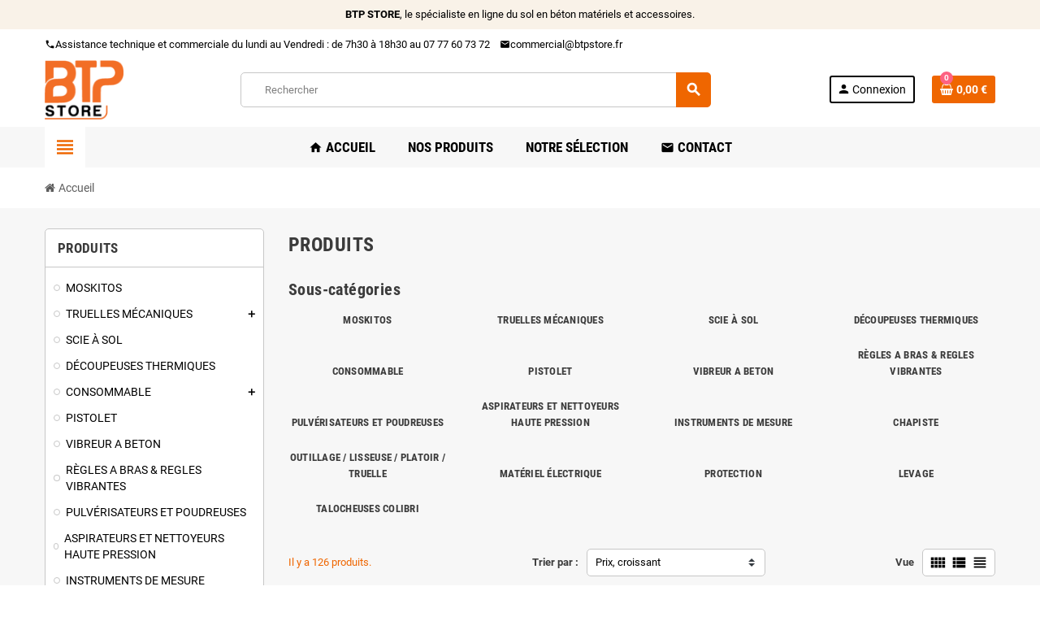

--- FILE ---
content_type: text/html; charset=utf-8
request_url: https://btpstore.fr/2-produits
body_size: 17353
content:
<!doctype html>
<html lang="fr">
  <head>
    
      
  <meta charset="utf-8">
  <meta name="theme-color" content="#f9f2e8">


  <meta http-equiv="x-ua-compatible" content="ie=edge">



  <title>PRODUITS</title>
  <meta name="description" content="">
  <meta name="keywords" content="">
        <link rel="canonical" href="https://btpstore.fr/2-produits">
    
                  <link rel="alternate" href="https://btpstore.fr/2-produits" hreflang="fr">
            



  <meta name="viewport" content="width=device-width, initial-scale=1, shrink-to-fit=no">



  <link rel="icon" type="image/vnd.microsoft.icon" href="/img/favicon.ico?1649919380">
  <link rel="shortcut icon" type="image/x-icon" href="/img/favicon.ico?1649919380">



    <link rel="stylesheet" href="https://btpstore.fr/themes/ZOneTheme/assets/css/theme.css" type="text/css" media="all">
  <link rel="stylesheet" href="https://btpstore.fr/modules/ps_socialfollow/views/css/ps_socialfollow.css" type="text/css" media="all">
  <link rel="stylesheet" href="https://btpstore.fr/themes/ZOneTheme/modules/ps_facetedsearch/views/dist/front.css" type="text/css" media="all">
  <link rel="stylesheet" href="https://btpstore.fr/js/jquery/ui/themes/base/minified/jquery-ui.min.css" type="text/css" media="all">
  <link rel="stylesheet" href="https://btpstore.fr/js/jquery/ui/themes/base/minified/jquery.ui.theme.min.css" type="text/css" media="all">
  <link rel="stylesheet" href="https://btpstore.fr/themes/ZOneTheme/assets/css/custom.css" type="text/css" media="all">




    <script type="text/javascript">
        var prestashop = {"cart":{"products":[],"totals":{"total":{"type":"total","label":"Total","amount":0,"value":"0,00\u00a0\u20ac"},"total_including_tax":{"type":"total","label":"Total TTC","amount":0,"value":"0,00\u00a0\u20ac"},"total_excluding_tax":{"type":"total","label":"Total HT :","amount":0,"value":"0,00\u00a0\u20ac"}},"subtotals":{"products":{"type":"products","label":"Sous-total","amount":0,"value":"0,00\u00a0\u20ac"},"discounts":null,"shipping":{"type":"shipping","label":"Livraison","amount":0,"value":"Tarif variable"},"tax":null},"products_count":0,"summary_string":"0 articles","vouchers":{"allowed":1,"added":[]},"discounts":[],"minimalPurchase":0,"minimalPurchaseRequired":""},"currency":{"name":"Euro","iso_code":"EUR","iso_code_num":"978","sign":"\u20ac"},"customer":{"lastname":null,"firstname":null,"email":null,"birthday":null,"newsletter":null,"newsletter_date_add":null,"optin":null,"website":null,"company":null,"siret":null,"ape":null,"is_logged":false,"gender":{"type":null,"name":null},"addresses":[]},"language":{"name":"Fran\u00e7ais (French)","iso_code":"fr","locale":"fr-FR","language_code":"fr","is_rtl":"0","date_format_lite":"d\/m\/Y","date_format_full":"d\/m\/Y H:i:s","id":1},"page":{"title":"","canonical":"https:\/\/btpstore.fr\/2-produits","meta":{"title":"PRODUITS","description":"","keywords":null,"robots":"index"},"page_name":"category","body_classes":{"lang-fr":true,"lang-rtl":false,"country-FR":true,"currency-EUR":true,"layout-left-column":true,"page-category":true,"tax-display-enabled":true,"category-id-2":true,"category-PRODUITS":true,"category-id-parent-1":true,"category-depth-level-1":true},"admin_notifications":[]},"shop":{"name":"BTP STORE","logo":"\/img\/kdis-logo-1618316466.jpg","stores_icon":"\/img\/logo_stores.png","favicon":"\/img\/favicon.ico"},"urls":{"base_url":"https:\/\/btpstore.fr\/","current_url":"https:\/\/btpstore.fr\/2-produits","shop_domain_url":"https:\/\/btpstore.fr","img_ps_url":"https:\/\/btpstore.fr\/img\/","img_cat_url":"https:\/\/btpstore.fr\/img\/c\/","img_lang_url":"https:\/\/btpstore.fr\/img\/l\/","img_prod_url":"https:\/\/btpstore.fr\/img\/p\/","img_manu_url":"https:\/\/btpstore.fr\/img\/m\/","img_sup_url":"https:\/\/btpstore.fr\/img\/su\/","img_ship_url":"https:\/\/btpstore.fr\/img\/s\/","img_store_url":"https:\/\/btpstore.fr\/img\/st\/","img_col_url":"https:\/\/btpstore.fr\/img\/co\/","img_url":"https:\/\/btpstore.fr\/themes\/ZOneTheme\/assets\/img\/","css_url":"https:\/\/btpstore.fr\/themes\/ZOneTheme\/assets\/css\/","js_url":"https:\/\/btpstore.fr\/themes\/ZOneTheme\/assets\/js\/","pic_url":"https:\/\/btpstore.fr\/upload\/","pages":{"address":"https:\/\/btpstore.fr\/adresse","addresses":"https:\/\/btpstore.fr\/adresses","authentication":"https:\/\/btpstore.fr\/connexion","cart":"https:\/\/btpstore.fr\/panier","category":"https:\/\/btpstore.fr\/index.php?controller=category","cms":"https:\/\/btpstore.fr\/index.php?controller=cms","contact":"https:\/\/btpstore.fr\/nous-contacter","discount":"https:\/\/btpstore.fr\/reduction","guest_tracking":"https:\/\/btpstore.fr\/suivi-commande-invite","history":"https:\/\/btpstore.fr\/historique-commandes","identity":"https:\/\/btpstore.fr\/identite","index":"https:\/\/btpstore.fr\/","my_account":"https:\/\/btpstore.fr\/mon-compte","order_confirmation":"https:\/\/btpstore.fr\/confirmation-commande","order_detail":"https:\/\/btpstore.fr\/index.php?controller=order-detail","order_follow":"https:\/\/btpstore.fr\/suivi-commande","order":"https:\/\/btpstore.fr\/commande","order_return":"https:\/\/btpstore.fr\/index.php?controller=order-return","order_slip":"https:\/\/btpstore.fr\/avoirs","pagenotfound":"https:\/\/btpstore.fr\/page-introuvable","password":"https:\/\/btpstore.fr\/recuperation-mot-de-passe","pdf_invoice":"https:\/\/btpstore.fr\/index.php?controller=pdf-invoice","pdf_order_return":"https:\/\/btpstore.fr\/index.php?controller=pdf-order-return","pdf_order_slip":"https:\/\/btpstore.fr\/index.php?controller=pdf-order-slip","prices_drop":"https:\/\/btpstore.fr\/promotions","product":"https:\/\/btpstore.fr\/index.php?controller=product","search":"https:\/\/btpstore.fr\/recherche","sitemap":"https:\/\/btpstore.fr\/plan du site","stores":"https:\/\/btpstore.fr\/magasins","supplier":"https:\/\/btpstore.fr\/fournisseur","register":"https:\/\/btpstore.fr\/connexion?create_account=1","order_login":"https:\/\/btpstore.fr\/commande?login=1"},"alternative_langs":{"fr":"https:\/\/btpstore.fr\/2-produits"},"theme_assets":"\/themes\/ZOneTheme\/assets\/","actions":{"logout":"https:\/\/btpstore.fr\/?mylogout="},"no_picture_image":{"bySize":{"cart_default":{"url":"https:\/\/btpstore.fr\/img\/p\/fr-default-cart_default.jpg","width":90,"height":90},"small_default":{"url":"https:\/\/btpstore.fr\/img\/p\/fr-default-small_default.jpg","width":90,"height":90},"home_default":{"url":"https:\/\/btpstore.fr\/img\/p\/fr-default-home_default.jpg","width":278,"height":278},"medium_default":{"url":"https:\/\/btpstore.fr\/img\/p\/fr-default-medium_default.jpg","width":455,"height":455},"large_default":{"url":"https:\/\/btpstore.fr\/img\/p\/fr-default-large_default.jpg","width":800,"height":800}},"small":{"url":"https:\/\/btpstore.fr\/img\/p\/fr-default-cart_default.jpg","width":90,"height":90},"medium":{"url":"https:\/\/btpstore.fr\/img\/p\/fr-default-home_default.jpg","width":278,"height":278},"large":{"url":"https:\/\/btpstore.fr\/img\/p\/fr-default-large_default.jpg","width":800,"height":800},"legend":""}},"configuration":{"display_taxes_label":true,"display_prices_tax_incl":false,"is_catalog":false,"show_prices":true,"opt_in":{"partner":false},"quantity_discount":{"type":"discount","label":"Remise"},"voucher_enabled":1,"return_enabled":0},"field_required":[],"breadcrumb":{"links":[{"title":"Accueil","url":"https:\/\/btpstore.fr\/"},null],"count":2},"link":{"protocol_link":"https:\/\/","protocol_content":"https:\/\/"},"time":1768816955,"static_token":"7ffa150f083bf47dcf03d6fbf84607fc","token":"8b2617961666cd5b61cd16724e1ee792"};
        var varGetFinalDateController = "https:\/\/btpstore.fr\/module\/zonethememanager\/getFinalDate";
        var varGetFinalDateMiniatureController = "https:\/\/btpstore.fr\/module\/zonethememanager\/getFinalDateMiniature";
        var varPSAjaxCart = 1;
        var varProductCommentGradeController = "https:\/\/btpstore.fr\/module\/zonethememanager\/CommentGrade";
      </script>





  <!-- dh42 CSS Module -->
	<style type="text/css">
		.social-sharing {
  display:none;
}

.main-product-details .product-prices .tax-shipping-delivery-label {
     display:none;
}


.sidebar-header-phone ul li {

   display:none;
}

.sidebar-header-phone {

   display:none;
}

.cookie-message .cookie-message-wrapper {
      display:none;
}
	</style>
<!-- /dh42 CSS Module -->


<style type="text/css">pre, .form-control, .form-control:focus, .input-group-text, .custom-select, .custom-file-label, .custom-file-label:after, body, .btn-teriary, .btn.btn-teriary, .ui-autocomplete.ui-menu .ui-menu-item a, .dropdown select, .dropdown-item, .anav-top, .aone-popupnewsletter {color: #000000} select.form-control:focus::-ms-value, .custom-select:focus::-ms-value {color: #000000} h1, h2, h3, h4, h5, h6, .h1, .h2, .h3, .h4, .h5, .h6, .title-block, .column-title, .typo .column-title, .column-title a, .typo .column-title a, .page-heading, .page-subheading, .nav-tabs .nav-item .nav-link.active:focus, .nav-tabs .nav-item .nav-link.active:hover, .aone-tabs .dot-line-tabs .dot-line, label, .label, .nav-item .nav-link, .nav-item .nav-link.active, .product-name, .product-accordions .panel .panel-heading .panel-title a, .anav-top .amenu-link, #footer .footer-main .h4, .banner1 span:not(.btn) {color: #3b3b3b} a, .btn-outline-primary, .btn-outline-primary.disabled, .btn-outline-primary:disabled, .btn-link, .page-link, .text-primary, .products-selection .total-products p, .products-selection .products-sort-order .product-display .display-select .selected, #header .left-nav-trigger .left-nav-icon, #footer .footer-about-us .fa, #footer .footer-about-us .material-icons, .feature .material-icons, .feature .fa, .feature2 a:hover {color: #ef6600} .btn-primary, .btn-primary.disabled, .btn-primary:disabled, .btn-outline-primary:hover, .btn-outline-primary:not(:disabled):not(.disabled):active, .btn-outline-primary:not(:disabled):not(.disabled).active, .show > .btn-outline-primary.dropdown-toggle, .nav-pills .nav-link.active, .nav-pills .show > .nav-link, .page-item.active .page-link, .badge-primary, .progress-bar, .list-group-item.active, .bg-primary, .btn.btn-primary, .btn.btn-primary.disabled, .btn.btn-primary:disabled, .group-span-filestyle .btn-default, .group-span-filestyle .bootstrap-touchspin .btn-touchspin, .bootstrap-touchspin .group-span-filestyle .btn-touchspin, .pagination .page-list .current a, .add-to-cart, .add-to-cart.disabled, .add-to-cart:disabled, .sidebar-currency .currency-list .current .dropdown-item, .sidebar-language .language-list .current .dropdown-item, .pace .pace-progress, .pace-bounce .pace-activity, #header .mobile-header-version .mobile-menu-icon, .banner3:hover, #product-comments-list-pagination ul li.active span {background-color: #ef6600} .btn-primary, .btn-primary.disabled, .btn-primary:disabled, .btn-outline-primary, .btn-outline-primary:hover, .btn-outline-primary:not(:disabled):not(.disabled):active, .btn-outline-primary:not(:disabled):not(.disabled).active, .show > .btn-outline-primary.dropdown-toggle, .page-item.active .page-link, .list-group-item.active, .border-primary, .product-combinations .combination-item.active .switch-cbnt, .product-swatches .swatches-list > li.selected > span, .pace .pace-activity {border-color: #ef6600} .btn-primary:hover, .btn-primary:focus, .btn.btn-primary:hover, .btn-primary:not(:disabled):not(.disabled):active, .btn-primary:not(:disabled):not(.disabled).active, .btn.btn-primary:not(:disabled):not(.disabled):active, .btn.btn-primary:not(:disabled):not(.disabled).active, .add-to-cart:hover, .add-to-cart:not(:disabled):not(.disabled):active, .add-to-cart:not(:disabled):not(.disabled).active {background-color: #bc5000} .header-banner, .header-nav, .main-header, .checkout-header-right {color: #000000} .anav-top .amenu-link {color: #000000} .anav-mobile .amenu-link .mobile-toggle-plus .caret-down-icon {border-top-color: #000000} .anav-mobile .amenu-link .mobile-toggle-plus .caret-down-icon {border-bottom-color: #000000} .anav-top .adropdown {color: #5d5d5d} .anav-top .acategory-content .category-subs li a:before {border-color: #5d5d5d} .anav-top .acategory-content .category-title, .anav-top .aproduct-content .product-name, .anav-top .amanufacturer-content .brand-name {color: #3d3d3d} .breadcrumb-wrapper .breadcrumb, .breadcrumb-wrapper .breadcrumb a {color: #5d5d5d} #footer, #footer .label, #footer label {color: #000000} #footer .footer-main .h4, #footer .footer-about-us .fa, #footer .footer-about-us .material-icons {color: #000000} .product-name {color: #000000} </style>

<style type="text/css">#header .header-logo .logo {
  max-height: 73px;
}</style>




    
    <!-- Global site tag (gtag.js) - Google Analytics -->
<script async src="https://www.googletagmanager.com/gtag/js?id=G-VCRL37FLSM"></script>
<script>
  window.dataLayer = window.dataLayer || [];
  function gtag(){dataLayer.push(arguments);}
  gtag('js', new Date());

  gtag('config', 'G-VCRL37FLSM');
</script>
  </head>

  <body id="category" class="lang-fr country-fr currency-eur layout-left-column page-category tax-display-enabled category-id-2 category-produits category-id-parent-1 category-depth-level-1   st-wrapper">

    
      
    

    
        <div class="st-menu st-effect-left" data-st-menu>
    <div class="st-menu-close d-flex" data-close-st-menu><i class="material-icons">close</i></div>
    <div class="st-menu-title h4">
      Menu
    </div>

          <div class="js-sidebar-category-tree sidebar-menu" data-categorytree-controller="https://btpstore.fr/module/zonethememanager/categoryTree">
  <div class="waiting-load-categories"></div>
</div>

    
    <div id="js-header-phone-sidebar" class="sidebar-header-phone js-hidden"></div>
    <div id="js-account-sidebar" class="sidebar-account text-center user-info js-hidden"></div>
    <div id="js-language-sidebar" class="sidebar-language js-hidden"></div>
    <div id="js-left-currency-sidebar" class="sidebar-currency js-hidden"></div>
  </div>
    

    <main id="page" class="st-pusher ">

      
              

      <header id="header">
        
          
  <!-- desktop header -->
  <div class="desktop-header-version">
    
      <div class="header-banner clearfix">
        <div class="header-event-banner" >
  <div class="container">
    <div class="header-event-banner-wrapper">
      <p><b>BTP STORE</b>, le spécialiste en ligne du sol en béton matériels et accessoires.</p>
    </div>
  </div>
</div>


      </div>
    

    
      <div class="header-nav clearfix">
        <div class="container">
          <div class="header-nav-wrapper d-flex align-items-center justify-content-between">
            <div class="left-nav d-flex">
              <div class="header-phone js-header-phone-source">
	<ul>
<li style="text-align: center;"><i class="material-icons">phone</i>Assistance technique et commerciale du lundi au Vendredi : de 7h30 à 18h30 au 07 77 60 73 72</li>
<li style="text-align: center;"><a href="mailto:commercial@btpstore.fr"><i class="material-icons">mail</i>commercial@btpstore.fr</a></li>
</ul>
</div>

            </div>
            <div class="right-nav d-flex">
              
            </div>
          </div>
        </div>
      </div>
    

    
      <div class="main-header clearfix">
        <div class="container">
          <div class="header-wrapper d-flex align-items-center">

            
              <div class="header-logo">
                <a href="https://btpstore.fr/" title="BTP STORE">
                                      <img class="logo" src="https://btpstore.fr/img/kdis-logo-1618316466.jpg" alt="BTP STORE" width="106" height="80">
                                  </a>
              </div>
            

            
              <div class="header-right">
                <div class="display-top align-items-center d-flex flex-wrap flex-lg-nowrap justify-content-end">
                  <!-- Block search module TOP -->
<div class="searchbar-wrapper">
  <div id="search_widget" class="js-search-source" data-search-controller-url="//btpstore.fr/recherche">
    <div class="search-widget ui-front">
      <form method="get" action="//btpstore.fr/recherche">
        <input type="hidden" name="controller" value="search">
        <input class="form-control" type="text" name="s" value="" placeholder="Rechercher" aria-label="Rechercher">
        <button type="submit" class="btn-primary">
          <i class="material-icons search">search</i>
        </button>
      </form>
    </div>
  </div>
</div>
<!-- /Block search module TOP -->
<div class="customer-signin-module">
  <div class="user-info">
          <div class="js-account-source">
        <ul>
          <li>
            <div class="account-link">
              <a
                href="https://btpstore.fr/mon-compte"
                title="Identifiez-vous"
                rel="nofollow"
              >
                <i class="material-icons">person</i><span>Connexion</span>
              </a>
            </div>
          </li>
        </ul>
      </div>
      </div>
</div><div class="shopping-cart-module">
  <div class="blockcart cart-preview" data-refresh-url="//btpstore.fr/module/ps_shoppingcart/ajax" data-sidebar-cart-trigger>
    <ul class="cart-header">
      <li data-header-cart-source>
        <a rel="nofollow" href="//btpstore.fr/panier?action=show" class="cart-link btn-primary">
          <span class="cart-design"><i class="fa fa-shopping-basket" aria-hidden="true"></i><span class="cart-products-count">0</span></span>
          <span class="cart-total-value">0,00 €</span>
        </a>
      </li>
    </ul>

          <div class="cart-dropdown" data-shopping-cart-source>
  <div class="cart-dropdown-wrapper">
    <div class="cart-title h4">Panier</div>
          <div class="no-items">
        Il n'y a plus d'articles dans votre panier
      </div>
      </div>
  <div class="js-cart-update-quantity page-loading-overlay cart-overview-loading">
    <div class="page-loading-backdrop d-flex align-items-center justify-content-center">
      <span class="uil-spin-css"><span><span></span></span><span><span></span></span><span><span></span></span><span><span></span></span><span><span></span></span><span><span></span></span><span><span></span></span><span><span></span></span></span>
    </div>
  </div>
</div>
      </div>
</div>

                </div>
              </div>
            

          </div>
        </div>
      </div>
    

    
      <div class="header-bottom clearfix">
        <div class="header-main-menu" id="header-main-menu" data-sticky-menu>
          <div class="container">
            <div class="header-main-menu-wrapper">
                              <div class="left-nav-trigger" data-left-nav-trigger>
                  <div class="left-nav-icon d-flex align-items-center justify-content-center">
                    <i class="material-icons">view_headline</i>
                  </div>
                </div>
                            <div class="sticky-icon-cart" data-sticky-cart data-sidebar-cart-trigger></div>
                <div id="amegamenu" class="">
    <ul class="anav-top js-ajax-mega-menu" data-ajax-dropdown-controller="https://btpstore.fr/module/zonemegamenu/menuDropdownContent">
              <li class="amenu-item mm1  ">
          <a href="https://btpstore.fr/" class="amenu-link" >                        <span><i class="material-icons">home</i> Accueil</span>
                      </a>
                  </li>
              <li class="amenu-item mm10 plex ">
          <span class="amenu-link">                        <span>NOS PRODUITS</span>
                      </span>
                      <div class="adropdown adrd2">
              <div class="js-dropdown-content" data-menu-id="10"></div>
            </div>
                  </li>
              <li class="amenu-item mm5 plex ">
          <a href="#" class="amenu-link" >                        <span>Notre sélection</span>
                      </a>
                      <div class="adropdown adrd4">
              <div class="js-dropdown-content" data-menu-id="5"></div>
            </div>
                  </li>
              <li class="amenu-item mm11  ">
          <a href="https://btpstore.fr/nous-contacter" class="amenu-link" >                        <span><i class="material-icons">mail</i> Contact</span>
                      </a>
                  </li>
          </ul>
  </div>

            </div>
          </div>
        </div>
      </div>
    
  </div>



        
      </header>

      <section id="wrapper">

        
          
<nav class="breadcrumb-wrapper ">
  <div class="container">
    <ol class="breadcrumb" data-depth="2" itemscope itemtype="https://schema.org/BreadcrumbList">
              
                      <li class="breadcrumb-item" itemprop="itemListElement" itemscope itemtype="https://schema.org/ListItem">
                            <a itemprop="item" href="https://btpstore.fr/">
                                  <i class="fa fa-home home" aria-hidden="true"></i>
                                  <span itemprop="name">Accueil</span>
              </a>
              <meta itemprop="position" content="1">
            </li>
                  
              
                  
          </ol>
  </div>
</nav>
        

        
          
<aside id="notifications">
  <div class="container">
    
    
    
      </div>
</aside>
        

        

        

        
          <div class="main-content">
            <div class="container">
              <div class="row ">

                
                  <div id="left-column" class="sidebar-column col-12 col-md-4 col-lg-3">
                    <div class="column-wrapper">
                      

<div class="left-categories column-block md-bottom">
  <p class="column-title">PRODUITS</p>
  <div class="category-tree js-category-tree">
    
  <ul><li data-depth="0"><a href="https://btpstore.fr/28-moskitos" title="MOSKITOS" data-category-id="28"><span>MOSKITOS</span></a></li><li data-depth="0"><a href="https://btpstore.fr/27-truelles-mecaniques" title="TRUELLES MÉCANIQUES" data-category-id="27"><span>TRUELLES MÉCANIQUES</span></a><div class="collapse-icons" data-toggle="collapse" data-target="#exCollapsingNavbar27"><i class="material-icons add"></i><i class="material-icons remove"></i></div><div class="category-sub-menu collapse" id="exCollapsingNavbar27">
  <ul><li data-depth="1"><a href="https://btpstore.fr/29-truelles-mecaniques-simples-" title="TRUELLES MECANIQUES SIMPLES" data-category-id="29"><span>TRUELLES MECANIQUES SIMPLES</span></a></li><li data-depth="1"><a href="https://btpstore.fr/30-truelles-mecaniques-doubles" title="TRUELLES MECANIQUES DOUBLES" data-category-id="30"><span>TRUELLES MECANIQUES DOUBLES</span></a></li><li data-depth="1"><a href="https://btpstore.fr/31-moteurs" title="MOTEURS" data-category-id="31"><span>MOTEURS</span></a></li><li data-depth="1"><a href="https://btpstore.fr/32-accessoires-truelles" title="ACCESSOIRES TRUELLES" data-category-id="32"><span>ACCESSOIRES TRUELLES</span></a></li><li data-depth="1"><a href="https://btpstore.fr/46-pieces-detachees" title="PIÈCES DÉTACHÉES" data-category-id="46"><span>PIÈCES DÉTACHÉES</span></a></li></ul></div></li><li data-depth="0"><a href="https://btpstore.fr/25-scie-a-sol" title="SCIE À SOL" data-category-id="25"><span>SCIE À SOL</span></a></li><li data-depth="0"><a href="https://btpstore.fr/16-decoupeuses-thermiques" title="DÉCOUPEUSES THERMIQUES" data-category-id="16"><span>DÉCOUPEUSES THERMIQUES</span></a></li><li data-depth="0"><a href="https://btpstore.fr/26-consommable" title="CONSOMMABLE" data-category-id="26"><span>CONSOMMABLE</span></a><div class="collapse-icons" data-toggle="collapse" data-target="#exCollapsingNavbar26"><i class="material-icons add"></i><i class="material-icons remove"></i></div><div class="category-sub-menu collapse" id="exCollapsingNavbar26">
  <ul><li data-depth="1"><a href="https://btpstore.fr/33-lisseuses" title="LISSEUSES" data-category-id="33"><span>LISSEUSES</span></a></li><li data-depth="1"><a href="https://btpstore.fr/34-taloches" title="TALOCHES" data-category-id="34"><span>TALOCHES</span></a></li><li data-depth="1"><a href="https://btpstore.fr/35-plateaux" title="PLATEAUX" data-category-id="35"><span>PLATEAUX</span></a></li><li data-depth="1"><a href="https://btpstore.fr/36-disques" title="DISQUES" data-category-id="36"><span>DISQUES</span></a></li></ul></div></li><li data-depth="0"><a href="https://btpstore.fr/15-pistolet" title="PISTOLET" data-category-id="15"><span>PISTOLET</span></a></li><li data-depth="0"><a href="https://btpstore.fr/12-vibreur-a-beton" title="VIBREUR A BETON" data-category-id="12"><span>VIBREUR A BETON</span></a></li><li data-depth="0"><a href="https://btpstore.fr/13-regles-a-bras-regles-vibrantes" title="RÈGLES A BRAS &amp; REGLES VIBRANTES" data-category-id="13"><span>RÈGLES A BRAS &amp; REGLES VIBRANTES</span></a></li><li data-depth="0"><a href="https://btpstore.fr/23-pulverisateurs-et-poudreuses" title="PULVÉRISATEURS ET POUDREUSES" data-category-id="23"><span>PULVÉRISATEURS ET POUDREUSES</span></a></li><li data-depth="0"><a href="https://btpstore.fr/22-aspirateurs-et-nettoyeurs-haute-pression" title="ASPIRATEURS ET NETTOYEURS HAUTE PRESSION" data-category-id="22"><span>ASPIRATEURS ET NETTOYEURS HAUTE PRESSION</span></a></li><li data-depth="0"><a href="https://btpstore.fr/19-instruments-de-mesure" title="INSTRUMENTS DE MESURE" data-category-id="19"><span>INSTRUMENTS DE MESURE</span></a></li><li data-depth="0"><a href="https://btpstore.fr/38-chapiste" title="CHAPISTE" data-category-id="38"><span>CHAPISTE</span></a></li><li data-depth="0"><a href="https://btpstore.fr/39-outillage-lisseuse-platoir-truelle" title="OUTILLAGE / LISSEUSE / PLATOIR / TRUELLE" data-category-id="39"><span>OUTILLAGE / LISSEUSE / PLATOIR / TRUELLE</span></a><div class="collapse-icons" data-toggle="collapse" data-target="#exCollapsingNavbar39"><i class="material-icons add"></i><i class="material-icons remove"></i></div><div class="category-sub-menu collapse" id="exCollapsingNavbar39">
  <ul><li data-depth="1"><a href="https://btpstore.fr/40-accessoires-beton" title="ACCESSOIRES BÉTON" data-category-id="40"><span>ACCESSOIRES BÉTON</span></a></li><li data-depth="1"><a href="https://btpstore.fr/41-balai" title="BALAI" data-category-id="41"><span>BALAI</span></a></li><li data-depth="1"><a href="https://btpstore.fr/42-platoir" title="PLATOIR" data-category-id="42"><span>PLATOIR</span></a></li><li data-depth="1"><a href="https://btpstore.fr/43-fer" title="FER" data-category-id="43"><span>FER</span></a></li><li data-depth="1"><a href="https://btpstore.fr/44-lisseuse-americaine" title="LISSEUSE AMÉRICAINE" data-category-id="44"><span>LISSEUSE AMÉRICAINE</span></a></li></ul></div></li><li data-depth="0"><a href="https://btpstore.fr/17-materiel-electrique" title="MATÉRIEL ÉLECTRIQUE" data-category-id="17"><span>MATÉRIEL ÉLECTRIQUE</span></a></li><li data-depth="0"><a href="https://btpstore.fr/24-protection" title="PROTECTION" data-category-id="24"><span>PROTECTION</span></a></li><li data-depth="0"><a href="https://btpstore.fr/47-levage" title="LEVAGE" data-category-id="47"><span>LEVAGE</span></a></li><li data-depth="0"><a href="https://btpstore.fr/48-talocheuses-colibri" title="TALOCHEUSES COLIBRI" data-category-id="48"><span>TALOCHEUSES COLIBRI</span></a></li></ul>
  </div>
</div>
<div class="column-block md-bottom d-none d-md-block">
  <div id="_desktop_search_filters">
      <div id="search_filters">
    
      <p class="column-title d-none d-md-block">Filtrer par</p>
    

    
          

          <section class="facet clearfix">
        <h5 class="facet-title d-none d-md-block"><i class="fa fa-angle-double-right" aria-hidden="true"></i>Catégories</h5>
                                                                                                                                                                                                                                                                                                                                          
        <div class="facet-title d-flex d-md-none" data-target="#facet_19047" data-toggle="collapse">
          <span><i class="fa fa-angle-double-right" aria-hidden="true"></i>Catégories</span>
          <span class="navbar-toggler collapse-icons">
            <i class="material-icons add">expand_more</i>
            <i class="material-icons remove">expand_less</i>
          </span>
        </div>

                  
            <ul id="facet_19047" class="faceted-checkbox collapse">
                              
                <li>
                  <div class="facet-label ">
                                          <label class="custom-checkbox">
                        <span class="check-wrap">
                          <input
                            id="facet_input_19047_0"
                            data-search-url="https://btpstore.fr/2-produits?q=Cat%C3%A9gories-ASPIRATEURS+ET+NETTOYEURS+HAUTE+PRESSION"
                            type="checkbox"
                                                      >
                                                      <span class="check-shape"><i class="material-icons check-icon">check</i></span>
                                                  </span>
                        <a href="https://btpstore.fr/2-produits?q=Cat%C3%A9gories-ASPIRATEURS+ET+NETTOYEURS+HAUTE+PRESSION" class="_gray-darker search-link js-search-link" rel="nofollow">ASPIRATEURS ET NETTOYEURS HAUTE PRESSION<span class="magnitude">(2)</span></a>
                      </label>
                                      </div>
                </li>
                              
                <li>
                  <div class="facet-label ">
                                          <label class="custom-checkbox">
                        <span class="check-wrap">
                          <input
                            id="facet_input_19047_1"
                            data-search-url="https://btpstore.fr/2-produits?q=Cat%C3%A9gories-CHAPISTE"
                            type="checkbox"
                                                      >
                                                      <span class="check-shape"><i class="material-icons check-icon">check</i></span>
                                                  </span>
                        <a href="https://btpstore.fr/2-produits?q=Cat%C3%A9gories-CHAPISTE" class="_gray-darker search-link js-search-link" rel="nofollow">CHAPISTE<span class="magnitude">(4)</span></a>
                      </label>
                                      </div>
                </li>
                              
                <li>
                  <div class="facet-label ">
                                          <label class="custom-checkbox">
                        <span class="check-wrap">
                          <input
                            id="facet_input_19047_2"
                            data-search-url="https://btpstore.fr/2-produits?q=Cat%C3%A9gories-CONSOMMABLE"
                            type="checkbox"
                                                      >
                                                      <span class="check-shape"><i class="material-icons check-icon">check</i></span>
                                                  </span>
                        <a href="https://btpstore.fr/2-produits?q=Cat%C3%A9gories-CONSOMMABLE" class="_gray-darker search-link js-search-link" rel="nofollow">CONSOMMABLE<span class="magnitude">(14)</span></a>
                      </label>
                                      </div>
                </li>
                              
                <li>
                  <div class="facet-label ">
                                          <label class="custom-checkbox">
                        <span class="check-wrap">
                          <input
                            id="facet_input_19047_3"
                            data-search-url="https://btpstore.fr/2-produits?q=Cat%C3%A9gories-D%C3%89COUPEUSES+THERMIQUES"
                            type="checkbox"
                                                      >
                                                      <span class="check-shape"><i class="material-icons check-icon">check</i></span>
                                                  </span>
                        <a href="https://btpstore.fr/2-produits?q=Cat%C3%A9gories-D%C3%89COUPEUSES+THERMIQUES" class="_gray-darker search-link js-search-link" rel="nofollow">DÉCOUPEUSES THERMIQUES<span class="magnitude">(3)</span></a>
                      </label>
                                      </div>
                </li>
                              
                <li>
                  <div class="facet-label ">
                                          <label class="custom-checkbox">
                        <span class="check-wrap">
                          <input
                            id="facet_input_19047_4"
                            data-search-url="https://btpstore.fr/2-produits?q=Cat%C3%A9gories-INSTRUMENTS+DE+MESURE"
                            type="checkbox"
                                                      >
                                                      <span class="check-shape"><i class="material-icons check-icon">check</i></span>
                                                  </span>
                        <a href="https://btpstore.fr/2-produits?q=Cat%C3%A9gories-INSTRUMENTS+DE+MESURE" class="_gray-darker search-link js-search-link" rel="nofollow">INSTRUMENTS DE MESURE<span class="magnitude">(7)</span></a>
                      </label>
                                      </div>
                </li>
                              
                <li>
                  <div class="facet-label ">
                                          <label class="custom-checkbox">
                        <span class="check-wrap">
                          <input
                            id="facet_input_19047_5"
                            data-search-url="https://btpstore.fr/2-produits?q=Cat%C3%A9gories-LEVAGE"
                            type="checkbox"
                                                      >
                                                      <span class="check-shape"><i class="material-icons check-icon">check</i></span>
                                                  </span>
                        <a href="https://btpstore.fr/2-produits?q=Cat%C3%A9gories-LEVAGE" class="_gray-darker search-link js-search-link" rel="nofollow">LEVAGE<span class="magnitude">(5)</span></a>
                      </label>
                                      </div>
                </li>
                              
                <li>
                  <div class="facet-label ">
                                          <label class="custom-checkbox">
                        <span class="check-wrap">
                          <input
                            id="facet_input_19047_6"
                            data-search-url="https://btpstore.fr/2-produits?q=Cat%C3%A9gories-MAT%C3%89RIEL+%C3%89LECTRIQUE"
                            type="checkbox"
                                                      >
                                                      <span class="check-shape"><i class="material-icons check-icon">check</i></span>
                                                  </span>
                        <a href="https://btpstore.fr/2-produits?q=Cat%C3%A9gories-MAT%C3%89RIEL+%C3%89LECTRIQUE" class="_gray-darker search-link js-search-link" rel="nofollow">MATÉRIEL ÉLECTRIQUE<span class="magnitude">(5)</span></a>
                      </label>
                                      </div>
                </li>
                              
                <li>
                  <div class="facet-label ">
                                          <label class="custom-checkbox">
                        <span class="check-wrap">
                          <input
                            id="facet_input_19047_7"
                            data-search-url="https://btpstore.fr/2-produits?q=Cat%C3%A9gories-MOSKITOS"
                            type="checkbox"
                                                      >
                                                      <span class="check-shape"><i class="material-icons check-icon">check</i></span>
                                                  </span>
                        <a href="https://btpstore.fr/2-produits?q=Cat%C3%A9gories-MOSKITOS" class="_gray-darker search-link js-search-link" rel="nofollow">MOSKITOS<span class="magnitude">(3)</span></a>
                      </label>
                                      </div>
                </li>
                              
                <li>
                  <div class="facet-label ">
                                          <label class="custom-checkbox">
                        <span class="check-wrap">
                          <input
                            id="facet_input_19047_8"
                            data-search-url="https://btpstore.fr/2-produits?q=Cat%C3%A9gories-OUTILLAGE+%5C/+LISSEUSE+%5C/+PLATOIR+%5C/+TRUELLE"
                            type="checkbox"
                                                      >
                                                      <span class="check-shape"><i class="material-icons check-icon">check</i></span>
                                                  </span>
                        <a href="https://btpstore.fr/2-produits?q=Cat%C3%A9gories-OUTILLAGE+%5C/+LISSEUSE+%5C/+PLATOIR+%5C/+TRUELLE" class="_gray-darker search-link js-search-link" rel="nofollow">OUTILLAGE / LISSEUSE / PLATOIR / TRUELLE<span class="magnitude">(41)</span></a>
                      </label>
                                      </div>
                </li>
                              
                <li>
                  <div class="facet-label ">
                                          <label class="custom-checkbox">
                        <span class="check-wrap">
                          <input
                            id="facet_input_19047_9"
                            data-search-url="https://btpstore.fr/2-produits?q=Cat%C3%A9gories-PISTOLET"
                            type="checkbox"
                                                      >
                                                      <span class="check-shape"><i class="material-icons check-icon">check</i></span>
                                                  </span>
                        <a href="https://btpstore.fr/2-produits?q=Cat%C3%A9gories-PISTOLET" class="_gray-darker search-link js-search-link" rel="nofollow">PISTOLET<span class="magnitude">(4)</span></a>
                      </label>
                                      </div>
                </li>
                              
                <li>
                  <div class="facet-label ">
                                          <label class="custom-checkbox">
                        <span class="check-wrap">
                          <input
                            id="facet_input_19047_10"
                            data-search-url="https://btpstore.fr/2-produits?q=Cat%C3%A9gories-PROTECTION"
                            type="checkbox"
                                                      >
                                                      <span class="check-shape"><i class="material-icons check-icon">check</i></span>
                                                  </span>
                        <a href="https://btpstore.fr/2-produits?q=Cat%C3%A9gories-PROTECTION" class="_gray-darker search-link js-search-link" rel="nofollow">PROTECTION<span class="magnitude">(6)</span></a>
                      </label>
                                      </div>
                </li>
                              
                <li>
                  <div class="facet-label ">
                                          <label class="custom-checkbox">
                        <span class="check-wrap">
                          <input
                            id="facet_input_19047_11"
                            data-search-url="https://btpstore.fr/2-produits?q=Cat%C3%A9gories-PULV%C3%89RISATEURS+ET+POUDREUSES"
                            type="checkbox"
                                                      >
                                                      <span class="check-shape"><i class="material-icons check-icon">check</i></span>
                                                  </span>
                        <a href="https://btpstore.fr/2-produits?q=Cat%C3%A9gories-PULV%C3%89RISATEURS+ET+POUDREUSES" class="_gray-darker search-link js-search-link" rel="nofollow">PULVÉRISATEURS ET POUDREUSES<span class="magnitude">(5)</span></a>
                      </label>
                                      </div>
                </li>
                              
                <li>
                  <div class="facet-label ">
                                          <label class="custom-checkbox">
                        <span class="check-wrap">
                          <input
                            id="facet_input_19047_12"
                            data-search-url="https://btpstore.fr/2-produits?q=Cat%C3%A9gories-R%C3%88GLES+A+BRAS+%26+REGLES+VIBRANTES"
                            type="checkbox"
                                                      >
                                                      <span class="check-shape"><i class="material-icons check-icon">check</i></span>
                                                  </span>
                        <a href="https://btpstore.fr/2-produits?q=Cat%C3%A9gories-R%C3%88GLES+A+BRAS+%26+REGLES+VIBRANTES" class="_gray-darker search-link js-search-link" rel="nofollow">RÈGLES A BRAS &amp; REGLES VIBRANTES<span class="magnitude">(4)</span></a>
                      </label>
                                      </div>
                </li>
                              
                <li>
                  <div class="facet-label ">
                                          <label class="custom-checkbox">
                        <span class="check-wrap">
                          <input
                            id="facet_input_19047_13"
                            data-search-url="https://btpstore.fr/2-produits?q=Cat%C3%A9gories-SCIE+%C3%80+SOL"
                            type="checkbox"
                                                      >
                                                      <span class="check-shape"><i class="material-icons check-icon">check</i></span>
                                                  </span>
                        <a href="https://btpstore.fr/2-produits?q=Cat%C3%A9gories-SCIE+%C3%80+SOL" class="_gray-darker search-link js-search-link" rel="nofollow">SCIE À SOL<span class="magnitude">(6)</span></a>
                      </label>
                                      </div>
                </li>
                              
                <li>
                  <div class="facet-label ">
                                          <label class="custom-checkbox">
                        <span class="check-wrap">
                          <input
                            id="facet_input_19047_14"
                            data-search-url="https://btpstore.fr/2-produits?q=Cat%C3%A9gories-TALOCHEUSES+COLIBRI"
                            type="checkbox"
                                                      >
                                                      <span class="check-shape"><i class="material-icons check-icon">check</i></span>
                                                  </span>
                        <a href="https://btpstore.fr/2-produits?q=Cat%C3%A9gories-TALOCHEUSES+COLIBRI" class="_gray-darker search-link js-search-link" rel="nofollow">TALOCHEUSES COLIBRI<span class="magnitude">(2)</span></a>
                      </label>
                                      </div>
                </li>
                              
                <li>
                  <div class="facet-label ">
                                          <label class="custom-checkbox">
                        <span class="check-wrap">
                          <input
                            id="facet_input_19047_15"
                            data-search-url="https://btpstore.fr/2-produits?q=Cat%C3%A9gories-TRUELLES+M%C3%89CANIQUES"
                            type="checkbox"
                                                      >
                                                      <span class="check-shape"><i class="material-icons check-icon">check</i></span>
                                                  </span>
                        <a href="https://btpstore.fr/2-produits?q=Cat%C3%A9gories-TRUELLES+M%C3%89CANIQUES" class="_gray-darker search-link js-search-link" rel="nofollow">TRUELLES MÉCANIQUES<span class="magnitude">(11)</span></a>
                      </label>
                                      </div>
                </li>
                              
                <li>
                  <div class="facet-label ">
                                          <label class="custom-checkbox">
                        <span class="check-wrap">
                          <input
                            id="facet_input_19047_16"
                            data-search-url="https://btpstore.fr/2-produits?q=Cat%C3%A9gories-VIBREUR+A+BETON"
                            type="checkbox"
                                                      >
                                                      <span class="check-shape"><i class="material-icons check-icon">check</i></span>
                                                  </span>
                        <a href="https://btpstore.fr/2-produits?q=Cat%C3%A9gories-VIBREUR+A+BETON" class="_gray-darker search-link js-search-link" rel="nofollow">VIBREUR A BETON<span class="magnitude">(5)</span></a>
                      </label>
                                      </div>
                </li>
                          </ul>
          

              </section>
          <section class="facet clearfix">
        <h5 class="facet-title d-none d-md-block"><i class="fa fa-angle-double-right" aria-hidden="true"></i>Poids</h5>
                                          
        <div class="facet-title d-flex d-md-none" data-target="#facet_3620" data-toggle="collapse">
          <span><i class="fa fa-angle-double-right" aria-hidden="true"></i>Poids</span>
          <span class="navbar-toggler collapse-icons">
            <i class="material-icons add">expand_more</i>
            <i class="material-icons remove">expand_less</i>
          </span>
        </div>

                  
                          <ul id="facet_3620"
                class="faceted-slider collapse"
                data-slider-min="0"
                data-slider-max="200"
                data-slider-id="3620"
                data-slider-values="null"
                data-slider-unit="kg"
                data-slider-label="Poids"
                data-slider-specifications="null"
                data-slider-encoded-url="https://btpstore.fr/2-produits"
              >
                <li>
                  <div id="slider-range_3620" class="slider-range"></div>
                  <p id="facet_label_3620" class="text-center font-weight-bold mt-2">0kg - 200kg</p>
                </li>
              </ul>
                      
              </section>
          <section class="facet clearfix">
        <h5 class="facet-title d-none d-md-block"><i class="fa fa-angle-double-right" aria-hidden="true"></i>Prix</h5>
                                          
        <div class="facet-title d-flex d-md-none" data-target="#facet_86065" data-toggle="collapse">
          <span><i class="fa fa-angle-double-right" aria-hidden="true"></i>Prix</span>
          <span class="navbar-toggler collapse-icons">
            <i class="material-icons add">expand_more</i>
            <i class="material-icons remove">expand_less</i>
          </span>
        </div>

                  
                          <ul id="facet_86065"
                class="faceted-slider collapse"
                data-slider-min="0"
                data-slider-max="16560"
                data-slider-id="86065"
                data-slider-values="null"
                data-slider-unit="€"
                data-slider-label="Prix"
                data-slider-specifications="{&quot;symbol&quot;:[&quot;,&quot;,&quot;\u00a0&quot;,&quot;;&quot;,&quot;%&quot;,&quot;-&quot;,&quot;+&quot;,&quot;E&quot;,&quot;\u00d7&quot;,&quot;\u2030&quot;,&quot;\u221e&quot;,&quot;NaN&quot;],&quot;currencyCode&quot;:&quot;EUR&quot;,&quot;currencySymbol&quot;:&quot;\u20ac&quot;,&quot;positivePattern&quot;:&quot;#,##0.00\u00a0\u00a4&quot;,&quot;negativePattern&quot;:&quot;-#,##0.00\u00a0\u00a4&quot;,&quot;maxFractionDigits&quot;:2,&quot;minFractionDigits&quot;:2,&quot;groupingUsed&quot;:true,&quot;primaryGroupSize&quot;:3,&quot;secondaryGroupSize&quot;:3}"
                data-slider-encoded-url="https://btpstore.fr/2-produits"
              >
                <li>
                  <div id="slider-range_86065" class="slider-range"></div>
                  <p id="facet_label_86065" class="text-center font-weight-bold mt-2">0,00 € - 16 560,00 €</p>
                </li>
              </ul>
                      
              </section>
      </div>

  </div>
</div>

                    </div>
                  </div>
                

                
                  <div id="center-column" class="center-column col-12 col-md-8 col-lg-9">
                    <div class="center-wrapper">
                      
                      
                      
  <section id="main">

    
  <div id="js-product-list-header">
  
  <h1 class="page-heading js-category-page" data-current-category-id="2">PRODUITS</h1>
  
  
  
                  <aside class="subcategories mb-2">
          <h3 class="page-subheading">Sous-catégories</h3>
          <div class="subcategories-wrapper row">
                          
                

  <section class="subcategory-miniature no-image col-6 col-sm-4 col-md-4 col-lg-3">
    
    <h5 class="subcategory-name">
      <a href="https://btpstore.fr/28-moskitos" class="li-a">MOSKITOS</a>
    </h5>

    <div class="subcategory-description"><p><span style="color:#f5a623;"><strong><em>MOSKITO - TALOCHEUSE - BORDUREUSE</em></strong></span></p>
<p><strong><i>Le moskito appelé également bordeuse/bordureuse ou talocheuse est la machine indispensable pour le travail des petites surfaces et pour celui des finitions, notamment dans les angles.</i></strong></p>
<p><strong><em>Son poids léger, lui permet d’être facilement transportable.</em></strong></p>
<p><strong><em>Son manche pliable permet un gain de place optimal pour le transport Son diamètre, 60 ou 75 lui permet d’accéder de partout et notamment de passer entre des portes.</em></strong></p>
<p><strong><em>Livré prêt à l’emploi avec son plateau de talochage et ses 4 pales de finition.</em></strong></p>
<p><strong><em>Stable et robuste, cette machine vous sera utile en toute circonstance.</em></strong></p></div>
  </section>

              
                          
                

  <section class="subcategory-miniature no-image col-6 col-sm-4 col-md-4 col-lg-3">
    
    <h5 class="subcategory-name">
      <a href="https://btpstore.fr/27-truelles-mecaniques" class="li-a">TRUELLES MÉCANIQUES</a>
    </h5>

    <div class="subcategory-description"><p><span style="color:#f5a623;"><em><strong>TRUELLES MÉCANIQUES - HELICOPTERE A BETON</strong></em></span></p>
<p><em><strong>La truelle mécanique à béton est dotée d'un moteur thermique ou électrique qui entraine les pales rotatives en acier.</strong></em></p>
<p><em><strong>Ces pales sont ajustables en angles et permettent un lissage du béton. </strong></em></p>
<p><em><strong>Nos truelles à béton, aussi appelé hélicoptère à béton, lisseuse mécanique ou taloches mécanique s'équipent également de plateau pour le talochage .</strong></em></p>
<p><em><strong>Nos produits sont de conception italienne, robuste et durable. Nous assurons le SAV avec un stocke de pièces détachés sur demandes par mail. Nous proposons les consommables en provenance également de l'italie </strong></em></p></div>
  </section>

              
                          
                

  <section class="subcategory-miniature no-image col-6 col-sm-4 col-md-4 col-lg-3">
    
    <h5 class="subcategory-name">
      <a href="https://btpstore.fr/25-scie-a-sol" class="li-a">SCIE À SOL</a>
    </h5>

    <div class="subcategory-description"><p><span style="color:#f5a623;"><em><strong>SCIE À SOL</strong></em></span></p>
<p><em><strong>La scie à sol est conçue pour découper, rainurer des surfaces béton.</strong></em></p>
<p><em><strong>Équipé d'un disque diamant - Tyrolit - la scie permet d'effectuer des coupes précises tel que la création de joints de dilatation, la correction de fissures ou la réalisation de découpes pour des installations spécifiques.</strong></em></p>
<p><em><strong>Son moteur thermique lui offre la puissance nécéssaire pour un niveau de finition optimal.</strong></em></p>
<p><em><strong>La profondeur de coupe réglable permet une adaptation à tout type de travaux et de chantier. </strong></em></p>
<p><em><strong>Outil de finition indispensable après la réalisation de la dalle. </strong></em></p></div>
  </section>

              
                          
                

  <section class="subcategory-miniature no-image col-6 col-sm-4 col-md-4 col-lg-3">
    
    <h5 class="subcategory-name">
      <a href="https://btpstore.fr/16-decoupeuses-thermiques" class="li-a">DÉCOUPEUSES THERMIQUES</a>
    </h5>

    <div class="subcategory-description"><p><span style="color:#f5a623;"><em><strong>DÉCOUPEUSES THERMIQUES</strong></em></span></p>
<p><em><strong>La découpeuse thermique permet de réaliser des coupe précises dans divers matériaux tel que le béton, la pierre ou tout autres matériaux résistants.</strong></em></p>
<p><em><strong>Alimentée par un moteur thermique, nos découpeuses thermiques sont facilement mobile et trouve leur place facilement dans votre camion.</strong></em></p>
<p><em><strong> Utilisation en toute autonomie - facilement transportable </strong></em></p>
<p><em><strong>Outil essentiel et indispensable pour les professionnels du batiment et du béton </strong></em></p></div>
  </section>

              
                          
                

  <section class="subcategory-miniature no-image col-6 col-sm-4 col-md-4 col-lg-3">
    
    <h5 class="subcategory-name">
      <a href="https://btpstore.fr/26-consommable" class="li-a">CONSOMMABLE</a>
    </h5>

    <div class="subcategory-description"><p><span style="color:#f5a623;"><em><strong>LISSEUSES - PLATEAUX - TALOCHES - DISQUES DE DIAMANT</strong></em></span></p>
<p><em><strong>Vous retrouvez notre sélection de :</strong></em></p>
<p><em><strong>- lisseuses aussi appelé pales de lissa</strong></em></p>
<p><strong><i>- de plateaux de talochages </i></strong></p>
<p><strong><i>- taloches </i></strong></p>
<p><strong><i>Conçus en Italie ces consommables sont indispensables et s'adaptent à nos machines Barikell et BTC que ce soit sur les Moskitos / brodeuses ou pour les truelles mécaniques / hélicoptères à béton. </i></strong></p>
<p><em><strong>Pensez à commander un jeu d'avance lors de l'achat de votre machine. </strong></em></p>
<p><em><strong>Les disques de diamant Tyrolit s'adaptent sur toute découpeuses thermiques. </strong></em></p></div>
  </section>

              
                          
                

  <section class="subcategory-miniature no-image col-6 col-sm-4 col-md-4 col-lg-3">
    
    <h5 class="subcategory-name">
      <a href="https://btpstore.fr/15-pistolet" class="li-a">PISTOLET</a>
    </h5>

    <div class="subcategory-description"><p>JOINT DE REMPLISSAGE PISTOLET</p></div>
  </section>

              
                          
                

  <section class="subcategory-miniature no-image col-6 col-sm-4 col-md-4 col-lg-3">
    
    <h5 class="subcategory-name">
      <a href="https://btpstore.fr/12-vibreur-a-beton" class="li-a">VIBREUR A BETON</a>
    </h5>

    <div class="subcategory-description"><p><span style="color:#f5a623;"><em><strong>VIBREUR A BETON</strong></em></span></p>
<p><em><strong>Utilisé pour consolider et compacter le béton fraichement coulé. </strong></em></p>
<p><em><strong>Le vibreur se compose de 2 parties : </strong></em></p>
<p><em><strong>- le moteur thermique ou électrique </strong></em></p>
<p><em><strong>- l'embout vibrant : lorsqu'il est insérer dans le béton, il génère des vibrait qui permettent de réduire les vides d'air à l'intérieur du mélange, assurant ainsi une meilleur adhérence et une plus grande densité du béton.</strong></em></p>
<p><em><strong>Les vibreurs à béton sont particulièrement utilisé dans la construction de fondations, de dalles, de colonnes et d'autres structures béton pour garantie une qualité optimale.</strong></em></p></div>
  </section>

              
                          
                

  <section class="subcategory-miniature no-image col-6 col-sm-4 col-md-4 col-lg-3">
    
    <h5 class="subcategory-name">
      <a href="https://btpstore.fr/13-regles-a-bras-regles-vibrantes" class="li-a">RÈGLES A BRAS &amp; REGLES VIBRANTES</a>
    </h5>

    <div class="subcategory-description"><p><span style="color:#f5a623;"><em><strong>RÈGLES A BRAS &amp; REGLES VIBRANTES</strong></em></span></p>
<p><em><strong>Retrouvez nos règles aluminium à bras disponible en plusieurs taille : de 1 mètres à 3 mètres.</strong></em></p>
<p><em><strong>Les bras permettent de tirer le béton avec un effort moindre et une précision plus juste. </strong></em></p>
<p></p>
<p><em><strong>Retrouvez également nos règles vibrantes qui permettent de niveler et de lisser le béton fraîchement coulés. La vibration du moteur aide à éliminer les bulles d'air et à compacter le béton. Elles disposent d'un profil aluminium interchangeable</strong></em></p></div>
  </section>

              
                          
                

  <section class="subcategory-miniature no-image col-6 col-sm-4 col-md-4 col-lg-3">
    
    <h5 class="subcategory-name">
      <a href="https://btpstore.fr/23-pulverisateurs-et-poudreuses" class="li-a">PULVÉRISATEURS ET POUDREUSES</a>
    </h5>

    <div class="subcategory-description"><p><span style="color:#f5a623;"><em><strong>PULVÉRISATEURS ET POUDREUSES</strong></em></span></p>
<p><em><strong>La poudreuse est une machine qui permet de rependre de manière uniforme du quartz sur une dalle béton. Son réservoir lui permet de pulvériser de manière uniforme le produit sur un zone ciblée. </strong></em></p>
<p><em><strong>Aussi utilisé dans le domaine agricole pour la dispersion des engrais, pesticides et produits phytonsanitaires, elle favorise la distribution homogène et controlée. Optimisation des redemandant avec une réduction du gaspillage. </strong></em></p></div>
  </section>

              
                          
                

  <section class="subcategory-miniature no-image col-6 col-sm-4 col-md-4 col-lg-3">
    
    <h5 class="subcategory-name">
      <a href="https://btpstore.fr/22-aspirateurs-et-nettoyeurs-haute-pression" class="li-a">ASPIRATEURS ET NETTOYEURS HAUTE PRESSION</a>
    </h5>

    <div class="subcategory-description"><p>ASPIRATEURS ET NETTOYEURS HAUTE PRESSION</p></div>
  </section>

              
                          
                

  <section class="subcategory-miniature no-image col-6 col-sm-4 col-md-4 col-lg-3">
    
    <h5 class="subcategory-name">
      <a href="https://btpstore.fr/19-instruments-de-mesure" class="li-a">INSTRUMENTS DE MESURE</a>
    </h5>

    <div class="subcategory-description"><p>INSTRUMENTS DE MESURE</p></div>
  </section>

              
                          
                

  <section class="subcategory-miniature no-image col-6 col-sm-4 col-md-4 col-lg-3">
    
    <h5 class="subcategory-name">
      <a href="https://btpstore.fr/38-chapiste" class="li-a">CHAPISTE</a>
    </h5>

    <div class="subcategory-description"><p>CHAPISTE - DEBULLEUR</p>
<p>Retrouvez ici les outils indispensable pour les chapitres.</p>
<p>Pour le travail de votre chape, voici notre sélection de balai debulleur, le rouleau debulleur ainsi que nos trépied. </p>
<p></p></div>
  </section>

              
                          
                

  <section class="subcategory-miniature no-image col-6 col-sm-4 col-md-4 col-lg-3">
    
    <h5 class="subcategory-name">
      <a href="https://btpstore.fr/39-outillage-lisseuse-platoir-truelle" class="li-a">OUTILLAGE / LISSEUSE / PLATOIR / TRUELLE</a>
    </h5>

    <div class="subcategory-description"><p>OUTILLAGE / LISSEUSE / PLATOIR / TRUELLE</p>
<p>Univers assez large mais indispensable. Vous trouverez l'ensemble de nos outils indispensables au travail d'une dalle béton. </p></div>
  </section>

              
                          
                

  <section class="subcategory-miniature no-image col-6 col-sm-4 col-md-4 col-lg-3">
    
    <h5 class="subcategory-name">
      <a href="https://btpstore.fr/17-materiel-electrique" class="li-a">MATÉRIEL ÉLECTRIQUE</a>
    </h5>

    <div class="subcategory-description"><p>MATÉRIEL ÉLECTRIQUE</p></div>
  </section>

              
                          
                

  <section class="subcategory-miniature no-image col-6 col-sm-4 col-md-4 col-lg-3">
    
    <h5 class="subcategory-name">
      <a href="https://btpstore.fr/24-protection" class="li-a">PROTECTION</a>
    </h5>

    <div class="subcategory-description"><p>PROTECTION</p></div>
  </section>

              
                          
                

  <section class="subcategory-miniature no-image col-6 col-sm-4 col-md-4 col-lg-3">
    
    <h5 class="subcategory-name">
      <a href="https://btpstore.fr/47-levage" class="li-a">LEVAGE</a>
    </h5>

    <div class="subcategory-description"></div>
  </section>

              
                          
                

  <section class="subcategory-miniature no-image col-6 col-sm-4 col-md-4 col-lg-3">
    
    <h5 class="subcategory-name">
      <a href="https://btpstore.fr/48-talocheuses-colibri" class="li-a">TALOCHEUSES COLIBRI</a>
    </h5>

    <div class="subcategory-description"></div>
  </section>

              
                      </div>
        </aside>
          
          
      
</div>


    <section id="products">
      
        
          <div id="js-product-list-top" class="products-selection sm-bottom clearfix">
  <div class="row align-items-center">
    <div class="col-8 col-sm-9 col-md-12 col-lg-8 products-sort-order order-2">
      
        <div class="d-flex flex-wrap">
  <label class="form-control-label d-none d-lg-block sort-label">Trier par :</label>
  <div class="sort-select dropdown js-dropdown">
    <button
      class="custom-select select-title"
      data-toggle="dropdown"
      data-offset="0,1px"
      aria-haspopup="true"
      aria-expanded="false"
    >
      Prix, croissant    </button>
    <div class="dropdown-menu">
              <a
          rel="nofollow"
          href="https://btpstore.fr/2-produits?order=product.sales.desc"
          class="dropdown-item js-search-link"
        >
          Best sellers
        </a>
              <a
          rel="nofollow"
          href="https://btpstore.fr/2-produits?order=product.position.asc"
          class="dropdown-item js-search-link"
        >
          Pertinence
        </a>
              <a
          rel="nofollow"
          href="https://btpstore.fr/2-produits?order=product.name.asc"
          class="dropdown-item js-search-link"
        >
          Nom, A à Z
        </a>
              <a
          rel="nofollow"
          href="https://btpstore.fr/2-produits?order=product.name.desc"
          class="dropdown-item js-search-link"
        >
          Nom, Z à A
        </a>
              <a
          rel="nofollow"
          href="https://btpstore.fr/2-produits?order=product.price.asc"
          class="dropdown-item current js-search-link"
        >
          Prix, croissant
        </a>
              <a
          rel="nofollow"
          href="https://btpstore.fr/2-produits?order=product.price.desc"
          class="dropdown-item js-search-link"
        >
          Prix, décroissant
        </a>
          </div>
  </div>

      <div class="product-display d-none d-md-block">
      <div class="d-flex">
        <label class="form-control-label display-label d-none d-lg-block">Vue</label>
        <ul class="display-select" id="product_display_control">
          <li class="d-flex">
            <a data-view="grid" href="#grid" title="Grille" data-toggle="tooltip" data-placement="top">
              <i class="material-icons">view_comfy</i>
            </a>
            <a data-view="list" href="#list" title="Liste" data-toggle="tooltip" data-placement="top">
              <i class="material-icons">view_list</i>
            </a>
            <a data-view="table-view" href="#table" title="Table" data-toggle="tooltip" data-placement="top">
              <i class="material-icons">view_headline</i>
            </a>
          </li>
        </ul>
      </div>
    </div>
  </div>
      
    </div>

          <div class="col-4 col-sm-3 d-block d-md-none filter-button order-3">
        <button id="search_filter_toggler" class="btn btn-primary">
          <i class="fa fa-filter" aria-hidden="true"></i> Filtrer
        </button>
      </div>
    
    <div class="col-12 col-lg-4 total-products order-4 order-lg-1 d-none d-lg-block">
      <p>
              Il y a 126 produits.
            </p>
    </div>
  </div>  
</div>
        

        
          <div id="_mobile_search_filters" class="mobile-search-fillter light-box-bg d-md-none md-bottom"></div>
        
        
        
          <div id="js-active-search-filters">
  </div>

        

        <div id="js-filter-scroll-here"></div>

        
	        
<div id="js-product-list" data-grid-columns="columns-3">
  <div class="product-list">
    <div class="products product-list-wrapper clearfix grid columns-3 js-product-list-view">
              
          

<article class="product-miniature js-product-miniature" data-id-product="181" data-id-product-attribute="0" data-product-id-category="46" data-product-id-manufacturer="0" itemscope itemtype="https://schema.org/Product">
  <div class="product-container product-style ">
    <div class="first-block">
      
        <div class="product-thumbnail">
  <a href="https://btpstore.fr/pieces-detachees/181-moteur.html" class="product-cover-link">
                
              <img
          src       = "data:image/svg+xml,%3Csvg%20xmlns=%22http://www.w3.org/2000/svg%22%20viewBox=%220%200%20278%20278%22%3E%3C/svg%3E"
          data-original = "https://btpstore.fr/214-home_default/moteur.jpg"
          alt       = "MOTEUR"
          title     = "MOTEUR"
          class     = "img-fluid js-lazy"
          width     = "278"
          height    = "278"
        >
            </a>
</div>
      

      
        
      
      
      
        <div class="grid-hover-btn">
            <a
    href="https://btpstore.fr/pieces-detachees/181-moteur.html"
    class="quick-view"
    data-link-action="quickview"
    title="Aperçu rapide"
    data-toggle="tooltip"
    data-placement="top"
    aria-label="Aperçu rapide"
  >
    <i class="fa fa-eye" aria-hidden="true"></i>
  </a>
        </div>
      

      

      </div><!-- /first-block -->

    <div class="second-third-block">
      <div class="second-block">
        
          <h5 class="product-name" itemprop="name"><a href="https://btpstore.fr/pieces-detachees/181-moteur.html" title="MOTEUR">MOTEUR</a></h5>
        

        
                  

        
          <div class="product-description-short" itemprop="description">
            Nous contacter avec le numéro de série du moteur
          </div>
        

        
                  
      </div>
        
      <div class="third-block">
        <div class="third-block-left">
          
            
          

          
              <div class="product-price-and-shipping d-flex ">
    <div class="first-prices d-flex flex-wrap align-items-center">
      

      <span class="price product-price">0,00 €&nbsp;HT</span>
    </div>

    
    <div class="third-prices d-flex flex-wrap align-items-center">
      
      
    </div>
  </div>
          
        </div>

        <div class="buttons-sections">
          
                          <button type="button" class="btn add-to-cart js-ajax-add-to-cart" data-id-product="181">
                <i class="fa fa-plus text-for-list" aria-hidden="true"></i><span class="text-for-list">Ajouter au panier</span>
                <span class="text-for-grid">Acheter</span>
              </button>
                      
        </div>
      </div>
    </div><!-- /second-third-block -->
  </div><!-- /product-container -->

      <div itemprop="offers" itemscope itemtype="https://schema.org/Offer">
      <meta itemprop="price" content="0"/>
      <meta itemprop="availability" content="https://schema.org/PreOrder"/>
      <link itemprop="url" href="https://btpstore.fr/pieces-detachees/181-moteur.html" />
      <meta itemprop="priceValidUntil" content="2026-02-03"/>
      <meta itemprop="priceCurrency" content="EUR">    </div>
    <link itemprop="image" href="https://btpstore.fr/214-home_default/moteur.jpg" />      </article>

        
              
          

<article class="product-miniature js-product-miniature" data-id-product="182" data-id-product-attribute="0" data-product-id-category="46" data-product-id-manufacturer="0" itemscope itemtype="https://schema.org/Product">
  <div class="product-container product-style ">
    <div class="first-block">
      
        <div class="product-thumbnail">
  <a href="https://btpstore.fr/pieces-detachees/182-machine.html" class="product-cover-link">
                
              <img
          src       = "data:image/svg+xml,%3Csvg%20xmlns=%22http://www.w3.org/2000/svg%22%20viewBox=%220%200%20278%20278%22%3E%3C/svg%3E"
          data-original = "https://btpstore.fr/233-home_default/machine.jpg"
          alt       = "MACHINE"
          title     = "MACHINE"
          class     = "img-fluid js-lazy"
          width     = "278"
          height    = "278"
        >
            </a>
</div>
      

      
        
      
      
      
        <div class="grid-hover-btn">
            <a
    href="https://btpstore.fr/pieces-detachees/182-machine.html"
    class="quick-view"
    data-link-action="quickview"
    title="Aperçu rapide"
    data-toggle="tooltip"
    data-placement="top"
    aria-label="Aperçu rapide"
  >
    <i class="fa fa-eye" aria-hidden="true"></i>
  </a>
        </div>
      

      

      </div><!-- /first-block -->

    <div class="second-third-block">
      <div class="second-block">
        
          <h5 class="product-name" itemprop="name"><a href="https://btpstore.fr/pieces-detachees/182-machine.html" title="MACHINE">MACHINE</a></h5>
        

        
                  

        
          <div class="product-description-short" itemprop="description">
            Nous contacter avec le numéro de série du châssis
          </div>
        

        
                  
      </div>
        
      <div class="third-block">
        <div class="third-block-left">
          
            
          

          
              <div class="product-price-and-shipping d-flex ">
    <div class="first-prices d-flex flex-wrap align-items-center">
      

      <span class="price product-price">0,00 €&nbsp;HT</span>
    </div>

    
    <div class="third-prices d-flex flex-wrap align-items-center">
      
      
    </div>
  </div>
          
        </div>

        <div class="buttons-sections">
          
                          <button type="button" class="btn add-to-cart js-ajax-add-to-cart" data-id-product="182">
                <i class="fa fa-plus text-for-list" aria-hidden="true"></i><span class="text-for-list">Ajouter au panier</span>
                <span class="text-for-grid">Acheter</span>
              </button>
                      
        </div>
      </div>
    </div><!-- /second-third-block -->
  </div><!-- /product-container -->

      <div itemprop="offers" itemscope itemtype="https://schema.org/Offer">
      <meta itemprop="price" content="0"/>
      <meta itemprop="availability" content="https://schema.org/PreOrder"/>
      <link itemprop="url" href="https://btpstore.fr/pieces-detachees/182-machine.html" />
      <meta itemprop="priceValidUntil" content="2026-02-03"/>
      <meta itemprop="priceCurrency" content="EUR">    </div>
    <link itemprop="image" href="https://btpstore.fr/233-home_default/machine.jpg" />      </article>

        
              
          

<article class="product-miniature js-product-miniature" data-id-product="171" data-id-product-attribute="0" data-product-id-category="24" data-product-id-manufacturer="0" itemscope itemtype="https://schema.org/Product">
  <div class="product-container product-style ">
    <div class="first-block">
      
        <div class="product-thumbnail">
  <a href="https://btpstore.fr/protection/171-gants-nitrile.html" class="product-cover-link">
                
              <img
          src       = "data:image/svg+xml,%3Csvg%20xmlns=%22http://www.w3.org/2000/svg%22%20viewBox=%220%200%20278%20278%22%3E%3C/svg%3E"
          data-original = "https://btpstore.fr/173-home_default/gants-nitrile.jpg"
          alt       = "GANTS NITRILE"
          title     = "GANTS NITRILE"
          class     = "img-fluid js-lazy"
          width     = "278"
          height    = "278"
        >
            </a>
</div>
      

      
        
      
      
      
        <div class="grid-hover-btn">
            <a
    href="https://btpstore.fr/protection/171-gants-nitrile.html"
    class="quick-view"
    data-link-action="quickview"
    title="Aperçu rapide"
    data-toggle="tooltip"
    data-placement="top"
    aria-label="Aperçu rapide"
  >
    <i class="fa fa-eye" aria-hidden="true"></i>
  </a>
        </div>
      

      

      </div><!-- /first-block -->

    <div class="second-third-block">
      <div class="second-block">
        
          <h5 class="product-name" itemprop="name"><a href="https://btpstore.fr/protection/171-gants-nitrile.html" title="GANTS NITRILE">GANTS NITRILE</a></h5>
        

        
                  

        
          <div class="product-description-short" itemprop="description">
            Les gants en nitrile sont fins ce qui apporte confort et souplesse. Ils offrent une bonne résistance à la déchirure et sont antidérapants. Ils se déclinent en trois tailles 8, 9 et 10.
          </div>
        

        
                  
      </div>
        
      <div class="third-block">
        <div class="third-block-left">
          
            
          

          
              <div class="product-price-and-shipping d-flex ">
    <div class="first-prices d-flex flex-wrap align-items-center">
      

      <span class="price product-price">1,20 €&nbsp;HT</span>
    </div>

    
    <div class="third-prices d-flex flex-wrap align-items-center">
      
      
    </div>
  </div>
          
        </div>

        <div class="buttons-sections">
          
                          <button type="button" class="btn add-to-cart js-ajax-add-to-cart" data-id-product="171">
                <i class="fa fa-plus text-for-list" aria-hidden="true"></i><span class="text-for-list">Ajouter au panier</span>
                <span class="text-for-grid">Acheter</span>
              </button>
                      
        </div>
      </div>
    </div><!-- /second-third-block -->
  </div><!-- /product-container -->

      <div itemprop="offers" itemscope itemtype="https://schema.org/Offer">
      <meta itemprop="price" content="1.2"/>
      <meta itemprop="availability" content="https://schema.org/PreOrder"/>
      <link itemprop="url" href="https://btpstore.fr/protection/171-gants-nitrile.html" />
      <meta itemprop="priceValidUntil" content="2026-02-03"/>
      <meta itemprop="priceCurrency" content="EUR">    </div>
    <link itemprop="image" href="https://btpstore.fr/173-home_default/gants-nitrile.jpg" />  <meta itemprop="sku" content="BTPS-VGP" />    </article>

        
              
          

<article class="product-miniature js-product-miniature" data-id-product="138" data-id-product-attribute="489" data-product-id-category="39" data-product-id-manufacturer="0" itemscope itemtype="https://schema.org/Product">
  <div class="product-container product-style ">
    <div class="first-block">
      
        <div class="product-thumbnail">
  <a href="https://btpstore.fr/outillage-lisseuse-platoir-truelle/138-489-balai-coco-sans-manche.html#/159-taille-29cm" class="product-cover-link">
                
              <img
          src       = "data:image/svg+xml,%3Csvg%20xmlns=%22http://www.w3.org/2000/svg%22%20viewBox=%220%200%20278%20278%22%3E%3C/svg%3E"
          data-original = "https://btpstore.fr/135-home_default/balai-coco-sans-manche.jpg"
          alt       = "BALAI COCO SANS MANCHE"
          title     = "BALAI COCO SANS MANCHE"
          class     = "img-fluid js-lazy"
          width     = "278"
          height    = "278"
        >
            </a>
</div>
      

      
        
      
      
      
        <div class="grid-hover-btn">
            <a
    href="https://btpstore.fr/outillage-lisseuse-platoir-truelle/138-489-balai-coco-sans-manche.html#/159-taille-29cm"
    class="quick-view"
    data-link-action="quickview"
    title="Aperçu rapide"
    data-toggle="tooltip"
    data-placement="top"
    aria-label="Aperçu rapide"
  >
    <i class="fa fa-eye" aria-hidden="true"></i>
  </a>
        </div>
      

      

      </div><!-- /first-block -->

    <div class="second-third-block">
      <div class="second-block">
        
          <h5 class="product-name" itemprop="name"><a href="https://btpstore.fr/outillage-lisseuse-platoir-truelle/138-489-balai-coco-sans-manche.html#/159-taille-29cm" title="BALAI COCO SANS MANCHE">BALAI COCO SANS MANCHE</a></h5>
        

        
                  

        
          <div class="product-description-short" itemprop="description">
            Balai coco 20cm, 60cm, 60cm sans manche. 
          </div>
        

        
                  
      </div>
        
      <div class="third-block">
        <div class="third-block-left">
          
            
          

          
              <div class="product-price-and-shipping d-flex ">
    <div class="first-prices d-flex flex-wrap align-items-center">
      

      <span class="price product-price">4,00 €&nbsp;HT</span>
    </div>

    
    <div class="third-prices d-flex flex-wrap align-items-center">
      
      
    </div>
  </div>
          
        </div>

        <div class="buttons-sections">
          
                          <a class="btn add-to-cart details-link" href="https://btpstore.fr/outillage-lisseuse-platoir-truelle/138-489-balai-coco-sans-manche.html#/159-taille-29cm">
                <span class="text-for-grid">Détails</span>
                <span class="text-for-list">Voir les détails</span> &nbsp;<i class="caret-right text-for-list"></i>
              </a>
                      
        </div>
      </div>
    </div><!-- /second-third-block -->
  </div><!-- /product-container -->

      <div itemprop="offers" itemscope itemtype="https://schema.org/Offer">
      <meta itemprop="price" content="4"/>
      <meta itemprop="availability" content="https://schema.org/PreOrder"/>
      <link itemprop="url" href="https://btpstore.fr/outillage-lisseuse-platoir-truelle/138-balai-coco-sans-manche.html" />
      <meta itemprop="priceValidUntil" content="2026-02-03"/>
      <meta itemprop="priceCurrency" content="EUR">    </div>
    <link itemprop="image" href="https://btpstore.fr/135-home_default/balai-coco-sans-manche.jpg" />  <meta itemprop="sku" content="BTPS-OD24" />    </article>

        
              
          

<article class="product-miniature js-product-miniature" data-id-product="107" data-id-product-attribute="0" data-product-id-category="19" data-product-id-manufacturer="0" itemscope itemtype="https://schema.org/Product">
  <div class="product-container product-style ">
    <div class="first-block">
      
        <div class="product-thumbnail">
  <a href="https://btpstore.fr/instruments-de-mesure/107-biberon.html" class="product-cover-link">
                
              <img
          src       = "data:image/svg+xml,%3Csvg%20xmlns=%22http://www.w3.org/2000/svg%22%20viewBox=%220%200%20278%20278%22%3E%3C/svg%3E"
          data-original = "https://btpstore.fr/255-home_default/biberon.jpg"
          alt       = "BIBERON"
          title     = "BIBERON"
          class     = "img-fluid js-lazy"
          width     = "278"
          height    = "278"
        >
            </a>
</div>
      

      
        
      
      
      
        <div class="grid-hover-btn">
            <a
    href="https://btpstore.fr/instruments-de-mesure/107-biberon.html"
    class="quick-view"
    data-link-action="quickview"
    title="Aperçu rapide"
    data-toggle="tooltip"
    data-placement="top"
    aria-label="Aperçu rapide"
  >
    <i class="fa fa-eye" aria-hidden="true"></i>
  </a>
        </div>
      

      

      </div><!-- /first-block -->

    <div class="second-third-block">
      <div class="second-block">
        
          <h5 class="product-name" itemprop="name"><a href="https://btpstore.fr/instruments-de-mesure/107-biberon.html" title="BIBERON">BIBERON</a></h5>
        

        
                  

        
          <div class="product-description-short" itemprop="description">
            Biberon translucide avec bouchon verseur. Bonne résistance aux intempéries. Finesse étudiée. Pour un traçage intérieur et extérieur.<br />
Composition de la poudre :<br />
Silico aluminate de sodium polysulfure tridimensionnelCharges : CaC03, Mg0 et Al03 Ca0, Mg0, Si02, Al203 et Fe203     
          </div>
        

        
                  
      </div>
        
      <div class="third-block">
        <div class="third-block-left">
          
            
          

          
              <div class="product-price-and-shipping d-flex ">
    <div class="first-prices d-flex flex-wrap align-items-center">
      

      <span class="price product-price">6,50 €&nbsp;HT</span>
    </div>

    
    <div class="third-prices d-flex flex-wrap align-items-center">
      
      
    </div>
  </div>
          
        </div>

        <div class="buttons-sections">
          
                          <button type="button" class="btn add-to-cart js-ajax-add-to-cart" data-id-product="107">
                <i class="fa fa-plus text-for-list" aria-hidden="true"></i><span class="text-for-list">Ajouter au panier</span>
                <span class="text-for-grid">Acheter</span>
              </button>
                      
        </div>
      </div>
    </div><!-- /second-third-block -->
  </div><!-- /product-container -->

      <div itemprop="offers" itemscope itemtype="https://schema.org/Offer">
      <meta itemprop="price" content="6.5"/>
      <meta itemprop="availability" content="https://schema.org/PreOrder"/>
      <link itemprop="url" href="https://btpstore.fr/instruments-de-mesure/107-biberon.html" />
      <meta itemprop="priceValidUntil" content="2026-02-03"/>
      <meta itemprop="priceCurrency" content="EUR">    </div>
    <link itemprop="image" href="https://btpstore.fr/255-home_default/biberon.jpg" />  <meta itemprop="sku" content="BTPS-OD35" />    </article>

        
              
          

<article class="product-miniature js-product-miniature" data-id-product="139" data-id-product-attribute="0" data-product-id-category="39" data-product-id-manufacturer="0" itemscope itemtype="https://schema.org/Product">
  <div class="product-container product-style ">
    <div class="first-block">
      
        <div class="product-thumbnail">
  <a href="https://btpstore.fr/outillage-lisseuse-platoir-truelle/139-balayette-coco.html" class="product-cover-link">
                
              <img
          src       = "data:image/svg+xml,%3Csvg%20xmlns=%22http://www.w3.org/2000/svg%22%20viewBox=%220%200%20278%20278%22%3E%3C/svg%3E"
          data-original = "https://btpstore.fr/138-home_default/balayette-coco.jpg"
          alt       = "BALAYETTE COCO"
          title     = "BALAYETTE COCO"
          class     = "img-fluid js-lazy"
          width     = "278"
          height    = "278"
        >
            </a>
</div>
      

      
        
      
      
      
        <div class="grid-hover-btn">
            <a
    href="https://btpstore.fr/outillage-lisseuse-platoir-truelle/139-balayette-coco.html"
    class="quick-view"
    data-link-action="quickview"
    title="Aperçu rapide"
    data-toggle="tooltip"
    data-placement="top"
    aria-label="Aperçu rapide"
  >
    <i class="fa fa-eye" aria-hidden="true"></i>
  </a>
        </div>
      

      

      </div><!-- /first-block -->

    <div class="second-third-block">
      <div class="second-block">
        
          <h5 class="product-name" itemprop="name"><a href="https://btpstore.fr/outillage-lisseuse-platoir-truelle/139-balayette-coco.html" title="BALAYETTE COCO">BALAYETTE COCO</a></h5>
        

        
                  

        
          <div class="product-description-short" itemprop="description">
            La balayette coco est l’idéal pour le ramassage des poussières fines à moyennes.
          </div>
        

        
                  
      </div>
        
      <div class="third-block">
        <div class="third-block-left">
          
            
          

          
              <div class="product-price-and-shipping d-flex ">
    <div class="first-prices d-flex flex-wrap align-items-center">
      

      <span class="price product-price">6,50 €&nbsp;HT</span>
    </div>

    
    <div class="third-prices d-flex flex-wrap align-items-center">
      
      
    </div>
  </div>
          
        </div>

        <div class="buttons-sections">
          
                          <button type="button" class="btn add-to-cart js-ajax-add-to-cart" data-id-product="139">
                <i class="fa fa-plus text-for-list" aria-hidden="true"></i><span class="text-for-list">Ajouter au panier</span>
                <span class="text-for-grid">Acheter</span>
              </button>
                      
        </div>
      </div>
    </div><!-- /second-third-block -->
  </div><!-- /product-container -->

      <div itemprop="offers" itemscope itemtype="https://schema.org/Offer">
      <meta itemprop="price" content="6.5"/>
      <meta itemprop="availability" content="https://schema.org/PreOrder"/>
      <link itemprop="url" href="https://btpstore.fr/outillage-lisseuse-platoir-truelle/139-balayette-coco.html" />
      <meta itemprop="priceValidUntil" content="2026-02-03"/>
      <meta itemprop="priceCurrency" content="EUR">    </div>
    <link itemprop="image" href="https://btpstore.fr/138-home_default/balayette-coco.jpg" />  <meta itemprop="sku" content="BTPS-OD29" />    </article>

        
              
          

<article class="product-miniature js-product-miniature" data-id-product="133" data-id-product-attribute="0" data-product-id-category="39" data-product-id-manufacturer="0" itemscope itemtype="https://schema.org/Product">
  <div class="product-container product-style ">
    <div class="first-block">
      
        <div class="product-thumbnail">
  <a href="https://btpstore.fr/outillage-lisseuse-platoir-truelle/133-truelle-langue-de-chat.html" class="product-cover-link">
                
              <img
          src       = "data:image/svg+xml,%3Csvg%20xmlns=%22http://www.w3.org/2000/svg%22%20viewBox=%220%200%20278%20278%22%3E%3C/svg%3E"
          data-original = "https://btpstore.fr/245-home_default/truelle-langue-de-chat.jpg"
          alt       = "TRUELLE LANGUE DE CHAT"
          title     = "TRUELLE LANGUE DE CHAT"
          class     = "img-fluid js-lazy"
          width     = "278"
          height    = "278"
        >
            </a>
</div>
      

      
        
      
      
      
        <div class="grid-hover-btn">
            <a
    href="https://btpstore.fr/outillage-lisseuse-platoir-truelle/133-truelle-langue-de-chat.html"
    class="quick-view"
    data-link-action="quickview"
    title="Aperçu rapide"
    data-toggle="tooltip"
    data-placement="top"
    aria-label="Aperçu rapide"
  >
    <i class="fa fa-eye" aria-hidden="true"></i>
  </a>
        </div>
      

      

      </div><!-- /first-block -->

    <div class="second-third-block">
      <div class="second-block">
        
          <h5 class="product-name" itemprop="name"><a href="https://btpstore.fr/outillage-lisseuse-platoir-truelle/133-truelle-langue-de-chat.html" title="TRUELLE LANGUE DE CHAT">TRUELLE LANGUE DE CHAT</a></h5>
        

        
                  

        
          <div class="product-description-short" itemprop="description">
            Truelle langue de chat 16/18 forgée. 
          </div>
        

        
                  
      </div>
        
      <div class="third-block">
        <div class="third-block-left">
          
            
          

          
              <div class="product-price-and-shipping d-flex ">
    <div class="first-prices d-flex flex-wrap align-items-center">
      

      <span class="price product-price">7,00 €&nbsp;HT</span>
    </div>

    
    <div class="third-prices d-flex flex-wrap align-items-center">
      
      
    </div>
  </div>
          
        </div>

        <div class="buttons-sections">
          
                          <button type="button" class="btn add-to-cart js-ajax-add-to-cart" data-id-product="133">
                <i class="fa fa-plus text-for-list" aria-hidden="true"></i><span class="text-for-list">Ajouter au panier</span>
                <span class="text-for-grid">Acheter</span>
              </button>
                      
        </div>
      </div>
    </div><!-- /second-third-block -->
  </div><!-- /product-container -->

      <div itemprop="offers" itemscope itemtype="https://schema.org/Offer">
      <meta itemprop="price" content="7"/>
      <meta itemprop="availability" content="https://schema.org/PreOrder"/>
      <link itemprop="url" href="https://btpstore.fr/outillage-lisseuse-platoir-truelle/133-truelle-langue-de-chat.html" />
      <meta itemprop="priceValidUntil" content="2026-02-03"/>
      <meta itemprop="priceCurrency" content="EUR">    </div>
    <link itemprop="image" href="https://btpstore.fr/245-home_default/truelle-langue-de-chat.jpg" />  <meta itemprop="sku" content="BTPS-OD65" />    </article>

        
              
          

<article class="product-miniature js-product-miniature" data-id-product="128" data-id-product-attribute="0" data-product-id-category="39" data-product-id-manufacturer="0" itemscope itemtype="https://schema.org/Product">
  <div class="product-container product-style ">
    <div class="first-block">
      
        <div class="product-thumbnail">
  <a href="https://btpstore.fr/outillage-lisseuse-platoir-truelle/128-ruban-adhesif-orange.html" class="product-cover-link">
                
              <img
          src       = "data:image/svg+xml,%3Csvg%20xmlns=%22http://www.w3.org/2000/svg%22%20viewBox=%220%200%20278%20278%22%3E%3C/svg%3E"
          data-original = "https://btpstore.fr/246-home_default/ruban-adhesif-orange.jpg"
          alt       = "RUBAN ADHÉSIF ORANGE"
          title     = "RUBAN ADHÉSIF ORANGE"
          class     = "img-fluid js-lazy"
          width     = "278"
          height    = "278"
        >
            </a>
</div>
      

      
        
      
      
      
        <div class="grid-hover-btn">
            <a
    href="https://btpstore.fr/outillage-lisseuse-platoir-truelle/128-ruban-adhesif-orange.html"
    class="quick-view"
    data-link-action="quickview"
    title="Aperçu rapide"
    data-toggle="tooltip"
    data-placement="top"
    aria-label="Aperçu rapide"
  >
    <i class="fa fa-eye" aria-hidden="true"></i>
  </a>
        </div>
      

      

      </div><!-- /first-block -->

    <div class="second-third-block">
      <div class="second-block">
        
          <h5 class="product-name" itemprop="name"><a href="https://btpstore.fr/outillage-lisseuse-platoir-truelle/128-ruban-adhesif-orange.html" title="RUBAN ADHÉSIF ORANGE">RUBAN ADHÉSIF ORANGE</a></h5>
        

        
                  

        
          <div class="product-description-short" itemprop="description">
            Ruban adhésif orange 50mm*33ml.
          </div>
        

        
                  
      </div>
        
      <div class="third-block">
        <div class="third-block-left">
          
            
          

          
              <div class="product-price-and-shipping d-flex ">
    <div class="first-prices d-flex flex-wrap align-items-center">
      

      <span class="price product-price">7,00 €&nbsp;HT</span>
    </div>

    
    <div class="third-prices d-flex flex-wrap align-items-center">
      
      
    </div>
  </div>
          
        </div>

        <div class="buttons-sections">
          
                          <button type="button" class="btn add-to-cart js-ajax-add-to-cart" data-id-product="128">
                <i class="fa fa-plus text-for-list" aria-hidden="true"></i><span class="text-for-list">Ajouter au panier</span>
                <span class="text-for-grid">Acheter</span>
              </button>
                      
        </div>
      </div>
    </div><!-- /second-third-block -->
  </div><!-- /product-container -->

      <div itemprop="offers" itemscope itemtype="https://schema.org/Offer">
      <meta itemprop="price" content="7"/>
      <meta itemprop="availability" content="https://schema.org/PreOrder"/>
      <link itemprop="url" href="https://btpstore.fr/outillage-lisseuse-platoir-truelle/128-ruban-adhesif-orange.html" />
      <meta itemprop="priceValidUntil" content="2026-02-03"/>
      <meta itemprop="priceCurrency" content="EUR">    </div>
    <link itemprop="image" href="https://btpstore.fr/246-home_default/ruban-adhesif-orange.jpg" />  <meta itemprop="sku" content="BTPS-OD69" />    </article>

        
              
          

<article class="product-miniature js-product-miniature" data-id-product="136" data-id-product-attribute="0" data-product-id-category="39" data-product-id-manufacturer="0" itemscope itemtype="https://schema.org/Product">
  <div class="product-container product-style ">
    <div class="first-block">
      
        <div class="product-thumbnail">
  <a href="https://btpstore.fr/outillage-lisseuse-platoir-truelle/136-brosse-a-encoller.html" class="product-cover-link">
                
              <img
          src       = "data:image/svg+xml,%3Csvg%20xmlns=%22http://www.w3.org/2000/svg%22%20viewBox=%220%200%20278%20278%22%3E%3C/svg%3E"
          data-original = "https://btpstore.fr/254-home_default/brosse-a-encoller.jpg"
          alt       = "BROSSE À ENCOLLER"
          title     = "BROSSE À ENCOLLER"
          class     = "img-fluid js-lazy"
          width     = "278"
          height    = "278"
        >
            </a>
</div>
      

      
        
      
      
      
        <div class="grid-hover-btn">
            <a
    href="https://btpstore.fr/outillage-lisseuse-platoir-truelle/136-brosse-a-encoller.html"
    class="quick-view"
    data-link-action="quickview"
    title="Aperçu rapide"
    data-toggle="tooltip"
    data-placement="top"
    aria-label="Aperçu rapide"
  >
    <i class="fa fa-eye" aria-hidden="true"></i>
  </a>
        </div>
      

      

      </div><!-- /first-block -->

    <div class="second-third-block">
      <div class="second-block">
        
          <h5 class="product-name" itemprop="name"><a href="https://btpstore.fr/outillage-lisseuse-platoir-truelle/136-brosse-a-encoller.html" title="BROSSE À ENCOLLER">BROSSE À ENCOLLER</a></h5>
        

        
                  

        
          <div class="product-description-short" itemprop="description">
            Brosse de maçonnerie à encoller 150*60cm. 
          </div>
        

        
                  
      </div>
        
      <div class="third-block">
        <div class="third-block-left">
          
            
          

          
              <div class="product-price-and-shipping d-flex ">
    <div class="first-prices d-flex flex-wrap align-items-center">
      

      <span class="price product-price">8,00 €&nbsp;HT</span>
    </div>

    
    <div class="third-prices d-flex flex-wrap align-items-center">
      
      
    </div>
  </div>
          
        </div>

        <div class="buttons-sections">
          
                          <button type="button" class="btn add-to-cart js-ajax-add-to-cart" data-id-product="136">
                <i class="fa fa-plus text-for-list" aria-hidden="true"></i><span class="text-for-list">Ajouter au panier</span>
                <span class="text-for-grid">Acheter</span>
              </button>
                      
        </div>
      </div>
    </div><!-- /second-third-block -->
  </div><!-- /product-container -->

      <div itemprop="offers" itemscope itemtype="https://schema.org/Offer">
      <meta itemprop="price" content="8"/>
      <meta itemprop="availability" content="https://schema.org/PreOrder"/>
      <link itemprop="url" href="https://btpstore.fr/outillage-lisseuse-platoir-truelle/136-brosse-a-encoller.html" />
      <meta itemprop="priceValidUntil" content="2026-02-03"/>
      <meta itemprop="priceCurrency" content="EUR">    </div>
    <link itemprop="image" href="https://btpstore.fr/254-home_default/brosse-a-encoller.jpg" />  <meta itemprop="sku" content="BTPS-OD104" />    </article>

        
              
          

<article class="product-miniature js-product-miniature" data-id-product="227" data-id-product-attribute="0" data-product-id-category="2" data-product-id-manufacturer="0" itemscope itemtype="https://schema.org/Product">
  <div class="product-container product-style ">
    <div class="first-block">
      
        <div class="product-thumbnail">
  <a href="https://btpstore.fr/produits/227-elingue-de-levage-ronde-en-textile.html" class="product-cover-link">
                
              <img
          src       = "data:image/svg+xml,%3Csvg%20xmlns=%22http://www.w3.org/2000/svg%22%20viewBox=%220%200%20278%20278%22%3E%3C/svg%3E"
          data-original = "https://btpstore.fr/318-home_default/elingue-de-levage-ronde-en-textile.jpg"
          alt       = "ELINGUE DE LEVAGE RONDE en textile"
          title     = "ELINGUE DE LEVAGE RONDE en textile"
          class     = "img-fluid js-lazy"
          width     = "278"
          height    = "278"
        >
            </a>
</div>
      

      
        
      
      
      
        <div class="grid-hover-btn">
            <a
    href="https://btpstore.fr/produits/227-elingue-de-levage-ronde-en-textile.html"
    class="quick-view"
    data-link-action="quickview"
    title="Aperçu rapide"
    data-toggle="tooltip"
    data-placement="top"
    aria-label="Aperçu rapide"
  >
    <i class="fa fa-eye" aria-hidden="true"></i>
  </a>
        </div>
      

      

      </div><!-- /first-block -->

    <div class="second-third-block">
      <div class="second-block">
        
          <h5 class="product-name" itemprop="name"><a href="https://btpstore.fr/produits/227-elingue-de-levage-ronde-en-textile.html" title="ELINGUE DE LEVAGE RONDE en textile">ELINGUE DE LEVAGE RONDE en textile</a></h5>
        

        
                  

        
          <div class="product-description-short" itemprop="description">
            Elingue ronde Qualité SUPRATEC<br />
Longueur utile 1m (existe aussi en 2 et 3 mètres)<br />
Charge maximal : 1 tonne<br />
Pour toute demande spécifique, n’hésitez pas à nous contacter par mail <br />
Les élingues sont des équipements polyvalents et indispensables pour le BTP. Elles sont conçues pour répondre à tous vos besoins en matière de levage et de manutention.<br />
Robustes et fiables, nos élingues sont fabriquées à partir de matériaux de haute qualité, offrant une résistance à l'usure et aux charges lourdes. Utile pour soulever des matériaux de construction, des poutres en acier, des pièces mécaniques. <br />
Conformes aux normes EN1492-2.<br />
Parcourez notre sélection dès maintenant pour trouver la solution parfaite pour vos besoins
          </div>
        

        
                  
      </div>
        
      <div class="third-block">
        <div class="third-block-left">
          
            
          

          
              <div class="product-price-and-shipping d-flex ">
    <div class="first-prices d-flex flex-wrap align-items-center">
      

      <span class="price product-price">9,00 €&nbsp;HT</span>
    </div>

    
    <div class="third-prices d-flex flex-wrap align-items-center">
      
      
    </div>
  </div>
          
        </div>

        <div class="buttons-sections">
          
                          <button type="button" class="btn add-to-cart js-ajax-add-to-cart" data-id-product="227">
                <i class="fa fa-plus text-for-list" aria-hidden="true"></i><span class="text-for-list">Ajouter au panier</span>
                <span class="text-for-grid">Acheter</span>
              </button>
                      
        </div>
      </div>
    </div><!-- /second-third-block -->
  </div><!-- /product-container -->

      <div itemprop="offers" itemscope itemtype="https://schema.org/Offer">
      <meta itemprop="price" content="9"/>
      <meta itemprop="availability" content="https://schema.org/PreOrder"/>
      <link itemprop="url" href="https://btpstore.fr/produits/227-elingue-de-levage-ronde-en-textile.html" />
      <meta itemprop="priceValidUntil" content="2026-02-03"/>
      <meta itemprop="priceCurrency" content="EUR">    </div>
    <link itemprop="image" href="https://btpstore.fr/318-home_default/elingue-de-levage-ronde-en-textile.jpg" />  <meta itemprop="sku" content="BTPS-4428M" />    </article>

        
              
          

<article class="product-miniature js-product-miniature" data-id-product="164" data-id-product-attribute="520" data-product-id-category="17" data-product-id-manufacturer="0" itemscope itemtype="https://schema.org/Product">
  <div class="product-container product-style ">
    <div class="first-block">
      
        <div class="product-thumbnail">
  <a href="https://btpstore.fr/materiel-electrique/164-520-ampoule.html#/188-watts-1000w" class="product-cover-link">
                
              <img
          src       = "data:image/svg+xml,%3Csvg%20xmlns=%22http://www.w3.org/2000/svg%22%20viewBox=%220%200%20278%20278%22%3E%3C/svg%3E"
          data-original = "https://btpstore.fr/183-home_default/ampoule.jpg"
          alt       = "AMPOULE"
          title     = "AMPOULE"
          class     = "img-fluid js-lazy"
          width     = "278"
          height    = "278"
        >
            </a>
</div>
      

      
        
      
      
      
        <div class="grid-hover-btn">
            <a
    href="https://btpstore.fr/materiel-electrique/164-520-ampoule.html#/188-watts-1000w"
    class="quick-view"
    data-link-action="quickview"
    title="Aperçu rapide"
    data-toggle="tooltip"
    data-placement="top"
    aria-label="Aperçu rapide"
  >
    <i class="fa fa-eye" aria-hidden="true"></i>
  </a>
        </div>
      

      

      </div><!-- /first-block -->

    <div class="second-third-block">
      <div class="second-block">
        
          <h5 class="product-name" itemprop="name"><a href="https://btpstore.fr/materiel-electrique/164-520-ampoule.html#/188-watts-1000w" title="AMPOULE">AMPOULE</a></h5>
        

        
                  

        
          <div class="product-description-short" itemprop="description">
            Lampe halogène double culot. Disponible en 1000W et 1500W
          </div>
        

        
                  
      </div>
        
      <div class="third-block">
        <div class="third-block-left">
          
            
          

          
              <div class="product-price-and-shipping d-flex ">
    <div class="first-prices d-flex flex-wrap align-items-center">
      

      <span class="price product-price">12,00 €&nbsp;HT</span>
    </div>

    
    <div class="third-prices d-flex flex-wrap align-items-center">
      
      
    </div>
  </div>
          
        </div>

        <div class="buttons-sections">
          
                          <a class="btn add-to-cart details-link" href="https://btpstore.fr/materiel-electrique/164-520-ampoule.html#/188-watts-1000w">
                <span class="text-for-grid">Détails</span>
                <span class="text-for-list">Voir les détails</span> &nbsp;<i class="caret-right text-for-list"></i>
              </a>
                      
        </div>
      </div>
    </div><!-- /second-third-block -->
  </div><!-- /product-container -->

      <div itemprop="offers" itemscope itemtype="https://schema.org/Offer">
      <meta itemprop="price" content="12"/>
      <meta itemprop="availability" content="https://schema.org/PreOrder"/>
      <link itemprop="url" href="https://btpstore.fr/materiel-electrique/164-ampoule.html" />
      <meta itemprop="priceValidUntil" content="2026-02-03"/>
      <meta itemprop="priceCurrency" content="EUR">    </div>
    <link itemprop="image" href="https://btpstore.fr/183-home_default/ampoule.jpg" />  <meta itemprop="sku" content="BTPS-OE009" />    </article>

        
              
          

<article class="product-miniature js-product-miniature" data-id-product="143" data-id-product-attribute="0" data-product-id-category="39" data-product-id-manufacturer="0" itemscope itemtype="https://schema.org/Product">
  <div class="product-container product-style ">
    <div class="first-block">
      
        <div class="product-thumbnail">
  <a href="https://btpstore.fr/outillage-lisseuse-platoir-truelle/143-platoir-barikell-30x10.html" class="product-cover-link">
                
              <img
          src       = "data:image/svg+xml,%3Csvg%20xmlns=%22http://www.w3.org/2000/svg%22%20viewBox=%220%200%20278%20278%22%3E%3C/svg%3E"
          data-original = "https://btpstore.fr/141-home_default/platoir-barikell-30x10.jpg"
          alt       = "PLATOIR BARIKELL 30x10"
          title     = "PLATOIR BARIKELL 30x10"
          class     = "img-fluid js-lazy"
          width     = "278"
          height    = "278"
        >
            </a>
</div>
      

      
        
      
      
      
        <div class="grid-hover-btn">
            <a
    href="https://btpstore.fr/outillage-lisseuse-platoir-truelle/143-platoir-barikell-30x10.html"
    class="quick-view"
    data-link-action="quickview"
    title="Aperçu rapide"
    data-toggle="tooltip"
    data-placement="top"
    aria-label="Aperçu rapide"
  >
    <i class="fa fa-eye" aria-hidden="true"></i>
  </a>
        </div>
      

      

      </div><!-- /first-block -->

    <div class="second-third-block">
      <div class="second-block">
        
          <h5 class="product-name" itemprop="name"><a href="https://btpstore.fr/outillage-lisseuse-platoir-truelle/143-platoir-barikell-30x10.html" title="PLATOIR BARIKELL 30x10">PLATOIR BARIKELL 30x10</a></h5>
        

        
                  

        
          <div class="product-description-short" itemprop="description">
            
          </div>
        

        
                  
      </div>
        
      <div class="third-block">
        <div class="third-block-left">
          
            
          

          
              <div class="product-price-and-shipping d-flex ">
    <div class="first-prices d-flex flex-wrap align-items-center">
      

      <span class="price product-price">13,00 €&nbsp;HT</span>
    </div>

    
    <div class="third-prices d-flex flex-wrap align-items-center">
      
      
    </div>
  </div>
          
        </div>

        <div class="buttons-sections">
          
                          <button type="button" class="btn add-to-cart js-ajax-add-to-cart" data-id-product="143">
                <i class="fa fa-plus text-for-list" aria-hidden="true"></i><span class="text-for-list">Ajouter au panier</span>
                <span class="text-for-grid">Acheter</span>
              </button>
                      
        </div>
      </div>
    </div><!-- /second-third-block -->
  </div><!-- /product-container -->

      <div itemprop="offers" itemscope itemtype="https://schema.org/Offer">
      <meta itemprop="price" content="13"/>
      <meta itemprop="availability" content="https://schema.org/PreOrder"/>
      <link itemprop="url" href="https://btpstore.fr/outillage-lisseuse-platoir-truelle/143-platoir-barikell-30x10.html" />
      <meta itemprop="priceValidUntil" content="2026-02-03"/>
      <meta itemprop="priceCurrency" content="EUR">    </div>
    <link itemprop="image" href="https://btpstore.fr/141-home_default/platoir-barikell-30x10.jpg" />  <meta itemprop="sku" content="BTPS-OD324B" />    </article>

        
          </div>
  </div>

  
    <div class="pagination-wrapper light-box-bg clearfix">
<nav class="pagination">
<div class="row">
  <div class="page-total col-12 col-lg-4">
    
      Affichage 1-12 de 126 article(s)
    
  </div>
  <div class="col-12 col-lg-8">
    
              <ul class="page-list">
                      <li  class="current" >
                              <a
                  rel="nofollow"
                  href="https://btpstore.fr/2-produits"
                  class=" disabled js-search-link"
                >
                                      1
                                  </a>
                          </li>
                      <li >
                              <a
                  rel="nofollow"
                  href="https://btpstore.fr/2-produits?page=2"
                  class=" js-search-link"
                >
                                      2
                                  </a>
                          </li>
                      <li >
                              <a
                  rel="nofollow"
                  href="https://btpstore.fr/2-produits?page=3"
                  class=" js-search-link"
                >
                                      3
                                  </a>
                          </li>
                      <li >
                              <span class="spacer">&hellip;</span>
                          </li>
                      <li >
                              <a
                  rel="nofollow"
                  href="https://btpstore.fr/2-produits?page=11"
                  class=" js-search-link"
                >
                                      11
                                  </a>
                          </li>
                      <li >
                              <a
                  rel="next"
                  href="https://btpstore.fr/2-produits?page=2"
                  class="next js-search-link"
                >
                                      Suivant<i class="material-icons">navigate_next</i>
                                  </a>
                          </li>
                  </ul>
          
  </div>
</div>
</nav>
</div>  
</div>
	      

        
          <div id="js-product-list-bottom"></div>
        

          </section>

    

  </section>


                      
                    </div>
                  </div>
                

                
                  
              </div><!-- /row -->
            </div><!-- /container -->
          </div><!-- /main-content -->
        

        

        

      </section>

      <footer id="footer">
        
          
  <div class="footer-top clearfix">
    
      <div class="container">
        
      </div>
    
  </div>



  <div class="footer-main clearfix">
    <div class="container">
      <div class="row main-main">
        
          <div class="footer-left col-sm-12 col-md-6 col-lg-4">
              <div class="footer-about-us md-bottom">
    <div class="typo">
      <p class="sm-bottom"><img src="https://btpstore.fr/img/cms/logo-btpstore.png" alt="" width="106" height="80" /></p>
<p><strong>BTP STORE, le spécialiste en ligne du sol en béton matériels et accessoires.</strong></p>
<p><span class="fa fa-phone"></span>Tel: <a href="tel:0777607372">07 77 60 73 72</a></p>
<p><span class="fa fa-envelope"></span>Email : <a href="mailto:commercial@btpstore.fr">commercial@btpstore.fr</a></p>
    </div>
  </div>


  <div class="block-social md-bottom">
    <p class="h4">Nous suivre</p>
    <ul class="social-links">
              <li class="facebook"><a href="https://www.facebook.com/BTP-STORE-106757274684834" title="Facebook" target="_blank" data-toggle="tooltip" data-placement="top" rel="noopener">Facebook</a></li>
              <li class="instagram"><a href="https://www.instagram.com/btp_store_/?hl=fr" title="Instagram" target="_blank" data-toggle="tooltip" data-placement="top" rel="noopener">Instagram</a></li>
          </ul>
  </div>


          </div>
        
        
          <div class="footer-right col-sm-12 col-md-6 col-lg-8">
            <div class="footer-menu js-toggle-linklist-mobile">
  <div class="row">
          <div class="linklist col-12 col-lg-4">
        <p class="h4">Information</p>        <ul>
                      <li><a href="https://btpstore.fr/content/1-livraison" title="Livraison">Livraison</a></li>
                      <li><a href="https://btpstore.fr/content/2-mentions-legales" title="Mentions légales">Mentions légales</a></li>
                      <li><a href="https://btpstore.fr/content/5-paiement-securise" title="Paiement sécurisé">Paiement sécurisé</a></li>
                                <li>
                          <a href="https://btpstore.fr/nous-contacter" title="Contactez-nous">Contactez-nous</a>
                        </li>
                  </ul>
      </div>
        
          <div class="linklist col-12 col-lg-8">
        <div class="row">
<div class="col-12 col-lg-6">
<p class="h4">Votre compte</p>
<ul>
<li><a href="https://btpstore.fr/connexion?back=my-account">Votre compte</a></li>
<li><a href="https://btpstore.fr/historique-commandes">Vos commandes</a></li>
<li><a href="https://btpstore.fr/identite">Vos informations</a></li>
<li><a href="https://btpstore.fr/adresses">Vos adresses</a></li>
</ul>
</div>
<div class="col-12 col-lg-6">
<p class="h4">Notre sélection</p>
<ul>
<li><a href="https://btpstore.fr/28-moskitos">Moskitos</a></li>
<li><a href="https://btpstore.fr/27-truelles-mecaniques">Truelles mécaniques</a></li>
<li><a href="https://btpstore.fr/29-truelles-simples">Truelles simples</a></li>
<li><a href="https://btpstore.fr/30-truelles-doubles">Truelles doubles</a></li>
<li><a href="https://btpstore.fr/25-scie-a-sol">Scies à sol</a></li>
</ul>
<div class="col-12 col-lg-6"></div>
</div>
</div>
      </div>
      </div>
</div>

          </div>
        
      </div>

      
        <div class="row hook-display-footer">
          
        </div>
      
    </div>
  </div>



  <div class="footer-bottom clearfix">
    
      <div class="container">
        <div class="copyright-payment">
  <div class="typo">
    <div class="row align-items-center">
<div class="col-12 col-lg-6">
<p class="text-lg-left m-0">Copyright © 2024 - BTP STORE</p>
<p class="text-lg-left m-0"><img src="https://btpstore.fr/img/cms/logos-paiement.png" alt="" width="300" height="80" /></p>
</div>
</div>
  </div>
</div>

      </div>
    
  </div>


<script>
window.axeptioSettings = {
  clientId: "62b2dc7377acbf26d3f6eb87",
};
 
(function(d, s) {
  var t = d.getElementsByTagName(s)[0], e = d.createElement(s);
  e.async = true; e.src = "//static.axept.io/sdk.js";
  t.parentNode.insertBefore(e, t);
})(document, "script");
</script>        
      </footer>

    </main>

    
        <div id="cookieMessage" class="cookie-message js-cookieMessage">
    <div class="cookie-message-wrapper">
      <div class="cookie-message-content">
        <p>Ce site utilise des cookies. En poursuivant votre navigation sur le site, vous acceptez notre utilisation des cookies.</p>
      </div>
      <a class="cookie-close-button btn js-cookieCloseButton">Acceptez</a>
    </div>
  </div>

  <div id="scrollTopButton" data-scroll-to-top>
    <a class="scroll-button" href="#scroll-to-top" title="Retour en Haut" data-toggle="tooltip" data-placement="top"><i class="fa fa-angle-double-up"></i></a>
  </div>

    

    
          

    <div id="modalMessage" class="modal fade modal-message js-modal-message" tabindex="-1" role="dialog" aria-hidden="true">
  <div class="modal-dialog" role="document">
  <div class="modal-content">
    <div class="modal-header">
      <button type="button" class="close" data-dismiss="modal" aria-label="Close">
        <span aria-hidden="true">&times;</span>
      </button>
    </div>
    <div class="modal-body">
      <div class="alert alert-danger mb-0" role="alert">
        <i class="material-icons">error_outline</i> <span class="js-modal-message-text"></span>
      </div>
    </div>
  </div>
  </div>
</div>
<div class="modal fade simple-modal" id="extraModal" tabindex="-1" role="dialog" aria-hidden="true">
  <div class="modal-dialog modal-lg" role="document">
    <div class="modal-content">
      <div class="modal-header">
        <button type="button" class="close" data-dismiss="modal" aria-label="Close"><span aria-hidden="true">&times;</span></button>
      </div>
      <div class="modal-body">
        <div class="extra-content typo js-modal-extra-content"></div>
      </div>
    </div>
  </div>
</div>

    <div class="st-overlay" data-close-st-menu data-close-st-cart></div>

    
      <div class="js-pending-query page-loading-overlay">
      <div class="page-loading-backdrop d-flex align-items-center justify-content-center">
        <span class="uil-spin-css"><span><span></span></span><span><span></span></span><span><span></span></span><span><span></span></span><span><span></span></span><span><span></span></span><span><span></span></span><span><span></span></span></span>
      </div>
    </div>
  

    
      
  <script type="text/javascript" src="https://btpstore.fr/themes/core.js" ></script>
  <script type="text/javascript" src="https://btpstore.fr/themes/ZOneTheme/assets/js/theme.js" ></script>
  <script type="text/javascript" src="https://btpstore.fr/themes/ZOneTheme/modules/ps_emailalerts/js/mailalerts.js" ></script>
  <script type="text/javascript" src="https://btpstore.fr/js/jquery/ui/jquery-ui.min.js" ></script>
  <script type="text/javascript" src="https://btpstore.fr/themes/ZOneTheme/modules/ps_facetedsearch/views/dist/front.js" ></script>
  <script type="text/javascript" src="https://btpstore.fr/themes/ZOneTheme/modules/ps_searchbar/ps_searchbar.js" ></script>
  <script type="text/javascript" src="https://btpstore.fr/themes/ZOneTheme/modules/ps_shoppingcart/ps_shoppingcart.js" ></script>
  <script type="text/javascript" src="https://btpstore.fr/themes/ZOneTheme/assets/js/custom.js" ></script>

    

    
      
    

  </body>
</html>

--- FILE ---
content_type: text/html; charset=utf-8
request_url: https://btpstore.fr/module/zonemegamenu/menuDropdownContent
body_size: 1385
content:
{"1":"","5":"<div class=\"dropdown-wrapper\"><div class=\"dropdown-bgimage\"><\/div><div class=\"dropdown-content acot4 dd4 \"><div class=\"content-grid aproduct-content\"><article class=\"aitem\"><div class=\"product-container\"><div class=\"product-thumbnail\"><a href=\"https:\/\/btpstore.fr\/moskitos\/174-538-moskito-barikell-o60.html#\/26-moteur-honda_gx160_55cv\/30-marque-barikell\/32-nombre_de_pales-4_pales\"><img src=  \"https:\/\/btpstore.fr\/178-home_default\/moskito-barikell-o60.jpg\" alt=  \"MOSKITO BARIKELL \u00d860\" title=  \"MOSKITO BARIKELL \u00d860\" class=  \"img-fluid brightness-hover\" width=  \"278\" height=  \"278\"><\/a><\/div><div class=\"product-name\"><a href=\"https:\/\/btpstore.fr\/moskitos\/174-538-moskito-barikell-o60.html#\/26-moteur-honda_gx160_55cv\/30-marque-barikell\/32-nombre_de_pales-4_pales\">MOSKITO BARIKELL \u00d860<\/a><\/div><div class=\"product-price-and-shipping d-flex flex-wrap align-items-center justify-content-center\"><span class=\"price product-price\">1\u00a0440,00\u00a0\u20ac<\/span><\/div><\/div><\/article><article class=\"aitem\"><div class=\"product-container\"><div class=\"product-thumbnail\"><a href=\"https:\/\/btpstore.fr\/truelles-mecaniques\/30-543-truelle-mecanique-barikell-90.html#\/26-moteur-honda_gx160_55cv\/30-marque-barikell\/32-nombre_de_pales-4_pales\"><img src=  \"https:\/\/btpstore.fr\/83-home_default\/truelle-mecanique-barikell-90.jpg\" alt=  \"TRUELLE MECANIQUE BARIKELL 90\" title=  \"TRUELLE MECANIQUE BARIKELL 90\" class=  \"img-fluid brightness-hover\" width=  \"278\" height=  \"278\"><\/a><\/div><div class=\"product-name\"><a href=\"https:\/\/btpstore.fr\/truelles-mecaniques\/30-543-truelle-mecanique-barikell-90.html#\/26-moteur-honda_gx160_55cv\/30-marque-barikell\/32-nombre_de_pales-4_pales\">TRUELLE MECANIQUE BARIKELL 90<\/a><\/div><div class=\"product-price-and-shipping d-flex flex-wrap align-items-center justify-content-center\"><span class=\"price product-price\">1\u00a0900,00\u00a0\u20ac<\/span><\/div><\/div><\/article><article class=\"aitem\"><div class=\"product-container\"><div class=\"product-thumbnail\"><a href=\"https:\/\/btpstore.fr\/truelles-mecaniques\/34-237-bipal-barikell-o75.html#\/30-marque-barikell\/48-nombre_de_pales-8_pales\/51-type_de_pales-pales_non_croisees\/52-moteur-honda_13cv\/66-demarrage-manuel\"><img src=  \"https:\/\/btpstore.fr\/35-home_default\/bipal-barikell-o75.jpg\" alt=  \"BIPAL BARIKELL \u00d875\" title=  \"BIPAL BARIKELL \u00d875\" class=  \"img-fluid brightness-hover\" width=  \"278\" height=  \"278\"><\/a><\/div><div class=\"product-name\"><a href=\"https:\/\/btpstore.fr\/truelles-mecaniques\/34-237-bipal-barikell-o75.html#\/30-marque-barikell\/48-nombre_de_pales-8_pales\/51-type_de_pales-pales_non_croisees\/52-moteur-honda_13cv\/66-demarrage-manuel\">BIPAL BARIKELL \u00d875<\/a><\/div><div class=\"product-price-and-shipping d-flex flex-wrap align-items-center justify-content-center\"><span class=\"price product-price\">5\u00a0520,00\u00a0\u20ac<\/span><\/div><\/div><\/article><article class=\"aitem\"><div class=\"product-container\"><div class=\"product-thumbnail\"><a href=\"https:\/\/btpstore.fr\/scie-a-sol\/54-scie-a-sol-floor-6-barikell.html\"><img src=  \"https:\/\/btpstore.fr\/55-home_default\/scie-a-sol-floor-6-barikell.jpg\" alt=  \"SCIE \u00c0 SOL FLOOR 6 BARIKELL\" title=  \"SCIE \u00c0 SOL FLOOR 6 BARIKELL\" class=  \"img-fluid brightness-hover\" width=  \"278\" height=  \"278\"><\/a><\/div><div class=\"product-name\"><a href=\"https:\/\/btpstore.fr\/scie-a-sol\/54-scie-a-sol-floor-6-barikell.html\">SCIE \u00c0 SOL FLOOR 6 BARIKELL<\/a><\/div><div class=\"product-price-and-shipping d-flex flex-wrap align-items-center justify-content-center\"><span class=\"price product-price\">2\u00a0400,00\u00a0\u20ac<\/span><\/div><\/div><\/article><\/div><\/div><\/div>","10":"<div class=\"dropdown-wrapper\"><div class=\"dropdown-bgimage\"><\/div><div class=\"dropdown-content acot2 dd8 \"><div class=\"content-grid acategory-content \"><div class=\"aitem\"><p class=\"category-title h5\"><a href=\"https:\/\/btpstore.fr\/28-moskitos\"><span>MOSKITOS<\/span><\/a><\/p><\/div><div class=\"aitem\"><p class=\"category-title h5\"><a href=\"https:\/\/btpstore.fr\/27-truelles-mecaniques\"><span>TRUELLES M\u00c9CANIQUES<\/span><\/a><\/p><\/div><div class=\"aitem\"><p class=\"category-title h5\"><a href=\"https:\/\/btpstore.fr\/29-truelles-mecaniques-simples-\"><span>TRUELLES MECANIQUES SIMPLES<\/span><\/a><\/p><\/div><div class=\"aitem\"><p class=\"category-title h5\"><a href=\"https:\/\/btpstore.fr\/30-truelles-mecaniques-doubles\"><span>TRUELLES MECANIQUES DOUBLES<\/span><\/a><\/p><\/div><div class=\"aitem\"><p class=\"category-title h5\"><a href=\"https:\/\/btpstore.fr\/31-moteurs\"><span>MOTEURS<\/span><\/a><\/p><\/div><div class=\"aitem\"><p class=\"category-title h5\"><a href=\"https:\/\/btpstore.fr\/32-accessoires-truelles\"><span>ACCESSOIRES TRUELLES<\/span><\/a><\/p><\/div><div class=\"aitem\"><p class=\"category-title h5\"><a href=\"https:\/\/btpstore.fr\/46-pieces-detachees\"><span>PI\u00c8CES D\u00c9TACH\u00c9ES<\/span><\/a><\/p><\/div><div class=\"aitem\"><p class=\"category-title h5\"><a href=\"https:\/\/btpstore.fr\/25-scie-a-sol\"><span>SCIE \u00c0 SOL<\/span><\/a><\/p><\/div><div class=\"aitem\"><p class=\"category-title h5\"><a href=\"https:\/\/btpstore.fr\/16-decoupeuses-thermiques\"><span>D\u00c9COUPEUSES THERMIQUES<\/span><\/a><\/p><\/div><div class=\"aitem\"><p class=\"category-title h5\"><a href=\"https:\/\/btpstore.fr\/26-consommable\"><span>CONSOMMABLE<\/span><\/a><\/p><\/div><div class=\"aitem\"><p class=\"category-title h5\"><a href=\"https:\/\/btpstore.fr\/33-lisseuses\"><span>LISSEUSES<\/span><\/a><\/p><\/div><div class=\"aitem\"><p class=\"category-title h5\"><a href=\"https:\/\/btpstore.fr\/34-taloches\"><span>TALOCHES<\/span><\/a><\/p><\/div><div class=\"aitem\"><p class=\"category-title h5\"><a href=\"https:\/\/btpstore.fr\/35-plateaux\"><span>PLATEAUX<\/span><\/a><\/p><\/div><div class=\"aitem\"><p class=\"category-title h5\"><a href=\"https:\/\/btpstore.fr\/36-disques\"><span>DISQUES<\/span><\/a><\/p><\/div><div class=\"aitem\"><p class=\"category-title h5\"><a href=\"https:\/\/btpstore.fr\/15-pistolet\"><span>PISTOLET<\/span><\/a><\/p><\/div><div class=\"aitem\"><p class=\"category-title h5\"><a href=\"https:\/\/btpstore.fr\/12-vibreur-a-beton\"><span>VIBREUR A BETON<\/span><\/a><\/p><\/div><div class=\"aitem\"><p class=\"category-title h5\"><a href=\"https:\/\/btpstore.fr\/13-regles-a-bras-regles-vibrantes\"><span>R\u00c8GLES A BRAS &amp; REGLES VIBRANTES<\/span><\/a><\/p><\/div><div class=\"aitem\"><p class=\"category-title h5\"><a href=\"https:\/\/btpstore.fr\/23-pulverisateurs-et-poudreuses\"><span>PULV\u00c9RISATEURS ET POUDREUSES<\/span><\/a><\/p><\/div><div class=\"aitem\"><p class=\"category-title h5\"><a href=\"https:\/\/btpstore.fr\/22-aspirateurs-et-nettoyeurs-haute-pression\"><span>ASPIRATEURS ET NETTOYEURS HAUTE PRESSION<\/span><\/a><\/p><\/div><div class=\"aitem\"><p class=\"category-title h5\"><a href=\"https:\/\/btpstore.fr\/19-instruments-de-mesure\"><span>INSTRUMENTS DE MESURE<\/span><\/a><\/p><\/div><div class=\"aitem\"><p class=\"category-title h5\"><a href=\"https:\/\/btpstore.fr\/38-chapiste\"><span>CHAPISTE<\/span><\/a><\/p><\/div><div class=\"aitem\"><p class=\"category-title h5\"><a href=\"https:\/\/btpstore.fr\/39-outillage-lisseuse-platoir-truelle\"><span>OUTILLAGE \/ LISSEUSE \/ PLATOIR \/ TRUELLE<\/span><\/a><\/p><\/div><div class=\"aitem\"><p class=\"category-title h5\"><a href=\"https:\/\/btpstore.fr\/40-accessoires-beton\"><span>ACCESSOIRES B\u00c9TON<\/span><\/a><\/p><\/div><div class=\"aitem\"><p class=\"category-title h5\"><a href=\"https:\/\/btpstore.fr\/41-balai\"><span>BALAI<\/span><\/a><\/p><\/div><div class=\"aitem\"><p class=\"category-title h5\"><a href=\"https:\/\/btpstore.fr\/42-platoir\"><span>PLATOIR<\/span><\/a><\/p><\/div><div class=\"aitem\"><p class=\"category-title h5\"><a href=\"https:\/\/btpstore.fr\/43-fer\"><span>FER<\/span><\/a><\/p><\/div><div class=\"aitem\"><p class=\"category-title h5\"><a href=\"https:\/\/btpstore.fr\/44-lisseuse-americaine\"><span>LISSEUSE AM\u00c9RICAINE<\/span><\/a><\/p><\/div><div class=\"aitem\"><p class=\"category-title h5\"><a href=\"https:\/\/btpstore.fr\/17-materiel-electrique\"><span>MAT\u00c9RIEL \u00c9LECTRIQUE<\/span><\/a><\/p><\/div><div class=\"aitem\"><p class=\"category-title h5\"><a href=\"https:\/\/btpstore.fr\/24-protection\"><span>PROTECTION<\/span><\/a><\/p><\/div><\/div><\/div><\/div>","11":""}

--- FILE ---
content_type: text/html; charset=utf-8
request_url: https://btpstore.fr/module/zonethememanager/categoryTree
body_size: 1106
content:
<div class="category-tree sidebar-category-tree js-sidebar-categories"><ul><li><a href="https://btpstore.fr/28-moskitos" title="MOSKITOS" data-category-id="28"><span>MOSKITOS</span></a></li><li><a href="https://btpstore.fr/27-truelles-mecaniques" title="TRUELLES MÉCANIQUES" data-category-id="27"><span>TRUELLES MÉCANIQUES</span></a><div class="collapse-icons js-collapse-trigger"><i class="material-icons add"></i><i class="material-icons remove"></i></div><div class="category-sub-menu js-sub-categories"><ul><li><a href="https://btpstore.fr/29-truelles-mecaniques-simples-" title="TRUELLES MECANIQUES SIMPLES" data-category-id="29">TRUELLES MECANIQUES SIMPLES</a></li><li><a href="https://btpstore.fr/30-truelles-mecaniques-doubles" title="TRUELLES MECANIQUES DOUBLES" data-category-id="30">TRUELLES MECANIQUES DOUBLES</a></li><li><a href="https://btpstore.fr/31-moteurs" title="MOTEURS" data-category-id="31">MOTEURS</a></li><li><a href="https://btpstore.fr/32-accessoires-truelles" title="ACCESSOIRES TRUELLES" data-category-id="32">ACCESSOIRES TRUELLES</a></li><li><a href="https://btpstore.fr/46-pieces-detachees" title="PIÈCES DÉTACHÉES" data-category-id="46">PIÈCES DÉTACHÉES</a></li></ul></div></li><li><a href="https://btpstore.fr/25-scie-a-sol" title="SCIE À SOL" data-category-id="25"><span>SCIE À SOL</span></a></li><li><a href="https://btpstore.fr/16-decoupeuses-thermiques" title="DÉCOUPEUSES THERMIQUES" data-category-id="16"><span>DÉCOUPEUSES THERMIQUES</span></a></li><li><a href="https://btpstore.fr/26-consommable" title="CONSOMMABLE" data-category-id="26"><span>CONSOMMABLE</span></a><div class="collapse-icons js-collapse-trigger"><i class="material-icons add"></i><i class="material-icons remove"></i></div><div class="category-sub-menu js-sub-categories"><ul><li><a href="https://btpstore.fr/33-lisseuses" title="LISSEUSES" data-category-id="33">LISSEUSES</a></li><li><a href="https://btpstore.fr/34-taloches" title="TALOCHES" data-category-id="34">TALOCHES</a></li><li><a href="https://btpstore.fr/35-plateaux" title="PLATEAUX" data-category-id="35">PLATEAUX</a></li><li><a href="https://btpstore.fr/36-disques" title="DISQUES" data-category-id="36">DISQUES</a></li></ul></div></li><li><a href="https://btpstore.fr/15-pistolet" title="PISTOLET" data-category-id="15"><span>PISTOLET</span></a></li><li><a href="https://btpstore.fr/12-vibreur-a-beton" title="VIBREUR A BETON" data-category-id="12"><span>VIBREUR A BETON</span></a></li><li><a href="https://btpstore.fr/13-regles-a-bras-regles-vibrantes" title="RÈGLES A BRAS &amp; REGLES VIBRANTES" data-category-id="13"><span>RÈGLES A BRAS &amp; REGLES VIBRANTES</span></a></li><li><a href="https://btpstore.fr/23-pulverisateurs-et-poudreuses" title="PULVÉRISATEURS ET POUDREUSES" data-category-id="23"><span>PULVÉRISATEURS ET POUDREUSES</span></a></li><li><a href="https://btpstore.fr/22-aspirateurs-et-nettoyeurs-haute-pression" title="ASPIRATEURS ET NETTOYEURS HAUTE PRESSION" data-category-id="22"><span>ASPIRATEURS ET NETTOYEURS HAUTE PRESSION</span></a></li><li><a href="https://btpstore.fr/19-instruments-de-mesure" title="INSTRUMENTS DE MESURE" data-category-id="19"><span>INSTRUMENTS DE MESURE</span></a></li><li><a href="https://btpstore.fr/38-chapiste" title="CHAPISTE" data-category-id="38"><span>CHAPISTE</span></a></li><li><a href="https://btpstore.fr/39-outillage-lisseuse-platoir-truelle" title="OUTILLAGE / LISSEUSE / PLATOIR / TRUELLE" data-category-id="39"><span>OUTILLAGE / LISSEUSE / PLATOIR / TRUELLE</span></a><div class="collapse-icons js-collapse-trigger"><i class="material-icons add"></i><i class="material-icons remove"></i></div><div class="category-sub-menu js-sub-categories"><ul><li><a href="https://btpstore.fr/40-accessoires-beton" title="ACCESSOIRES BÉTON" data-category-id="40">ACCESSOIRES BÉTON</a></li><li><a href="https://btpstore.fr/41-balai" title="BALAI" data-category-id="41">BALAI</a></li><li><a href="https://btpstore.fr/42-platoir" title="PLATOIR" data-category-id="42">PLATOIR</a></li><li><a href="https://btpstore.fr/43-fer" title="FER" data-category-id="43">FER</a></li><li><a href="https://btpstore.fr/44-lisseuse-americaine" title="LISSEUSE AMÉRICAINE" data-category-id="44">LISSEUSE AMÉRICAINE</a></li></ul></div></li><li><a href="https://btpstore.fr/17-materiel-electrique" title="MATÉRIEL ÉLECTRIQUE" data-category-id="17"><span>MATÉRIEL ÉLECTRIQUE</span></a></li><li><a href="https://btpstore.fr/24-protection" title="PROTECTION" data-category-id="24"><span>PROTECTION</span></a></li><li><a href="https://btpstore.fr/47-levage" title="LEVAGE" data-category-id="47"><span>LEVAGE</span></a></li><li><a href="https://btpstore.fr/48-talocheuses-colibri" title="TALOCHEUSES COLIBRI" data-category-id="48"><span>TALOCHEUSES COLIBRI</span></a></li></ul></div>